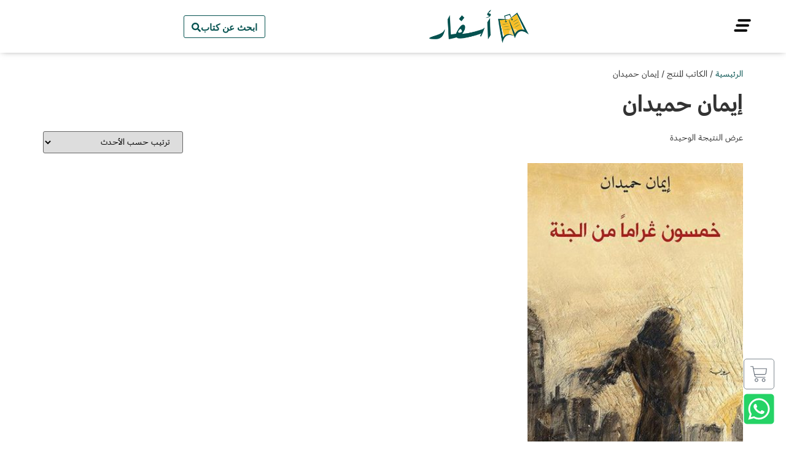

--- FILE ---
content_type: text/html; charset=UTF-8
request_url: https://asfar.io/writer/%D8%A5%D9%8A%D9%85%D8%A7%D9%86-%D8%AD%D9%85%D9%8A%D8%AF%D8%A7%D9%86/
body_size: 32047
content:
<!doctype html>
<html dir="rtl" lang="ar">
<head><script>(function(w,i,g){w[g]=w[g]||[];if(typeof w[g].push=='function')w[g].push(i)})
(window,'GTM-KCQ346Z','google_tags_first_party');</script><script>(function(w,d,s,l){w[l]=w[l]||[];(function(){w[l].push(arguments);})('set', 'developer_id.dY2E1Nz', true);
		var f=d.getElementsByTagName(s)[0],
		j=d.createElement(s);j.async=true;j.src='/metrics/';
		f.parentNode.insertBefore(j,f);
		})(window,document,'script','dataLayer');</script>
	<meta charset="UTF-8">
	<meta name="viewport" content="width=device-width, initial-scale=1">
	<link rel="profile" href="https://gmpg.org/xfn/11">
	<meta name='robots' content='index, follow, max-image-preview:large, max-snippet:-1, max-video-preview:-1' />

<!-- Google Tag Manager for WordPress by gtm4wp.com -->
<script data-cfasync="false" data-pagespeed-no-defer>
	var gtm4wp_datalayer_name = "dataLayer";
	var dataLayer = dataLayer || [];
	const gtm4wp_use_sku_instead = 0;
	const gtm4wp_currency = 'USD';
	const gtm4wp_product_per_impression = 10;
	const gtm4wp_clear_ecommerce = false;
	const gtm4wp_datalayer_max_timeout = 2000;

	const gtm4wp_scrollerscript_debugmode         = false;
	const gtm4wp_scrollerscript_callbacktime      = 100;
	const gtm4wp_scrollerscript_readerlocation    = 150;
	const gtm4wp_scrollerscript_contentelementid  = "content";
	const gtm4wp_scrollerscript_scannertime       = 60;
</script>
<!-- End Google Tag Manager for WordPress by gtm4wp.com -->
	<!-- This site is optimized with the Yoast SEO Premium plugin v24.1 (Yoast SEO v26.6) - https://yoast.com/wordpress/plugins/seo/ -->
	<title>‌إيمان حميدان Archives - أسفار</title>
	<link rel="canonical" href="https://asfar.io/writer/إيمان-حميدان/" />
	<meta property="og:locale" content="ar_AR" />
	<meta property="og:type" content="article" />
	<meta property="og:title" content="‌إيمان حميدان Archives" />
	<meta property="og:url" content="https://asfar.io/writer/إيمان-حميدان/" />
	<meta property="og:site_name" content="أسفار" />
	<meta name="twitter:card" content="summary_large_image" />
	<script type="application/ld+json" class="yoast-schema-graph">{"@context":"https://schema.org","@graph":[{"@type":"CollectionPage","@id":"https://asfar.io/writer/%d8%a5%d9%8a%d9%85%d8%a7%d9%86-%d8%ad%d9%85%d9%8a%d8%af%d8%a7%d9%86/","url":"https://asfar.io/writer/%d8%a5%d9%8a%d9%85%d8%a7%d9%86-%d8%ad%d9%85%d9%8a%d8%af%d8%a7%d9%86/","name":"‌إيمان حميدان Archives - أسفار","isPartOf":{"@id":"https://asfar.io/#website"},"primaryImageOfPage":{"@id":"https://asfar.io/writer/%d8%a5%d9%8a%d9%85%d8%a7%d9%86-%d8%ad%d9%85%d9%8a%d8%af%d8%a7%d9%86/#primaryimage"},"image":{"@id":"https://asfar.io/writer/%d8%a5%d9%8a%d9%85%d8%a7%d9%86-%d8%ad%d9%85%d9%8a%d8%af%d8%a7%d9%86/#primaryimage"},"thumbnailUrl":"https://assets.asfar.io/uploads/2022/09/12002236/khamswun-ghraman-min-aljinati-%E2%80%8Cdar-alsaaqi.jpg","breadcrumb":{"@id":"https://asfar.io/writer/%d8%a5%d9%8a%d9%85%d8%a7%d9%86-%d8%ad%d9%85%d9%8a%d8%af%d8%a7%d9%86/#breadcrumb"},"inLanguage":"ar"},{"@type":"ImageObject","inLanguage":"ar","@id":"https://asfar.io/writer/%d8%a5%d9%8a%d9%85%d8%a7%d9%86-%d8%ad%d9%85%d9%8a%d8%af%d8%a7%d9%86/#primaryimage","url":"https://assets.asfar.io/uploads/2022/09/12002236/khamswun-ghraman-min-aljinati-%E2%80%8Cdar-alsaaqi.jpg","contentUrl":"https://assets.asfar.io/uploads/2022/09/12002236/khamswun-ghraman-min-aljinati-%E2%80%8Cdar-alsaaqi.jpg","width":800,"height":1200},{"@type":"BreadcrumbList","@id":"https://asfar.io/writer/%d8%a5%d9%8a%d9%85%d8%a7%d9%86-%d8%ad%d9%85%d9%8a%d8%af%d8%a7%d9%86/#breadcrumb","itemListElement":[{"@type":"ListItem","position":1,"name":"Home","item":"https://asfar.io/"},{"@type":"ListItem","position":2,"name":"‌إيمان حميدان"}]},{"@type":"WebSite","@id":"https://asfar.io/#website","url":"https://asfar.io/","name":"أسفار","description":"كل كتبك عندنا","publisher":{"@id":"https://asfar.io/#organization"},"potentialAction":[{"@type":"SearchAction","target":{"@type":"EntryPoint","urlTemplate":"https://asfar.io/?s={search_term_string}"},"query-input":{"@type":"PropertyValueSpecification","valueRequired":true,"valueName":"search_term_string"}}],"inLanguage":"ar"},{"@type":"Organization","@id":"https://asfar.io/#organization","name":"أسفار","url":"https://asfar.io/","logo":{"@type":"ImageObject","inLanguage":"ar","@id":"https://asfar.io/#/schema/logo/image/","url":"https://assets.asfar.io/uploads/2021/01/asfar-logo.png","contentUrl":"https://assets.asfar.io/uploads/2021/01/asfar-logo.png","width":300,"height":100,"caption":"أسفار"},"image":{"@id":"https://asfar.io/#/schema/logo/image/"}}]}</script>
	<!-- / Yoast SEO Premium plugin. -->


<link rel='dns-prefetch' href='//fonts.googleapis.com' />
<link rel="alternate" type="application/rss+xml" title="أسفار &laquo; الخلاصة" href="https://asfar.io/feed/" />
<link rel="alternate" type="application/rss+xml" title="أسفار &laquo; خلاصة التعليقات" href="https://asfar.io/comments/feed/" />
<link rel="alternate" type="application/rss+xml" title="خلاصة أسفار &laquo; ‌إيمان حميدان الكاتب" href="https://asfar.io/writer/%d8%a5%d9%8a%d9%85%d8%a7%d9%86-%d8%ad%d9%85%d9%8a%d8%af%d8%a7%d9%86/feed/" />
<style id='wp-img-auto-sizes-contain-inline-css'>
img:is([sizes=auto i],[sizes^="auto," i]){contain-intrinsic-size:3000px 1500px}
/*# sourceURL=wp-img-auto-sizes-contain-inline-css */
</style>
<link rel='stylesheet' id='wc-price-based-country-frontend-css' href='https://asfar.io/wp-content/plugins/woocommerce-product-price-based-on-countries/assets/css/frontend.min.css?ver=4.1.1' media='all' />
<style id='wp-emoji-styles-inline-css'>

	img.wp-smiley, img.emoji {
		display: inline !important;
		border: none !important;
		box-shadow: none !important;
		height: 1em !important;
		width: 1em !important;
		margin: 0 0.07em !important;
		vertical-align: -0.1em !important;
		background: none !important;
		padding: 0 !important;
	}
/*# sourceURL=wp-emoji-styles-inline-css */
</style>
<link rel='stylesheet' id='wp-block-library-rtl-css' href='https://asfar.io/wp-includes/css/dist/block-library/style-rtl.min.css?ver=6.9' media='all' />
<style id='global-styles-inline-css'>
:root{--wp--preset--aspect-ratio--square: 1;--wp--preset--aspect-ratio--4-3: 4/3;--wp--preset--aspect-ratio--3-4: 3/4;--wp--preset--aspect-ratio--3-2: 3/2;--wp--preset--aspect-ratio--2-3: 2/3;--wp--preset--aspect-ratio--16-9: 16/9;--wp--preset--aspect-ratio--9-16: 9/16;--wp--preset--color--black: #000000;--wp--preset--color--cyan-bluish-gray: #abb8c3;--wp--preset--color--white: #ffffff;--wp--preset--color--pale-pink: #f78da7;--wp--preset--color--vivid-red: #cf2e2e;--wp--preset--color--luminous-vivid-orange: #ff6900;--wp--preset--color--luminous-vivid-amber: #fcb900;--wp--preset--color--light-green-cyan: #7bdcb5;--wp--preset--color--vivid-green-cyan: #00d084;--wp--preset--color--pale-cyan-blue: #8ed1fc;--wp--preset--color--vivid-cyan-blue: #0693e3;--wp--preset--color--vivid-purple: #9b51e0;--wp--preset--gradient--vivid-cyan-blue-to-vivid-purple: linear-gradient(135deg,rgb(6,147,227) 0%,rgb(155,81,224) 100%);--wp--preset--gradient--light-green-cyan-to-vivid-green-cyan: linear-gradient(135deg,rgb(122,220,180) 0%,rgb(0,208,130) 100%);--wp--preset--gradient--luminous-vivid-amber-to-luminous-vivid-orange: linear-gradient(135deg,rgb(252,185,0) 0%,rgb(255,105,0) 100%);--wp--preset--gradient--luminous-vivid-orange-to-vivid-red: linear-gradient(135deg,rgb(255,105,0) 0%,rgb(207,46,46) 100%);--wp--preset--gradient--very-light-gray-to-cyan-bluish-gray: linear-gradient(135deg,rgb(238,238,238) 0%,rgb(169,184,195) 100%);--wp--preset--gradient--cool-to-warm-spectrum: linear-gradient(135deg,rgb(74,234,220) 0%,rgb(151,120,209) 20%,rgb(207,42,186) 40%,rgb(238,44,130) 60%,rgb(251,105,98) 80%,rgb(254,248,76) 100%);--wp--preset--gradient--blush-light-purple: linear-gradient(135deg,rgb(255,206,236) 0%,rgb(152,150,240) 100%);--wp--preset--gradient--blush-bordeaux: linear-gradient(135deg,rgb(254,205,165) 0%,rgb(254,45,45) 50%,rgb(107,0,62) 100%);--wp--preset--gradient--luminous-dusk: linear-gradient(135deg,rgb(255,203,112) 0%,rgb(199,81,192) 50%,rgb(65,88,208) 100%);--wp--preset--gradient--pale-ocean: linear-gradient(135deg,rgb(255,245,203) 0%,rgb(182,227,212) 50%,rgb(51,167,181) 100%);--wp--preset--gradient--electric-grass: linear-gradient(135deg,rgb(202,248,128) 0%,rgb(113,206,126) 100%);--wp--preset--gradient--midnight: linear-gradient(135deg,rgb(2,3,129) 0%,rgb(40,116,252) 100%);--wp--preset--font-size--small: 13px;--wp--preset--font-size--medium: 20px;--wp--preset--font-size--large: 36px;--wp--preset--font-size--x-large: 42px;--wp--preset--spacing--20: 0.44rem;--wp--preset--spacing--30: 0.67rem;--wp--preset--spacing--40: 1rem;--wp--preset--spacing--50: 1.5rem;--wp--preset--spacing--60: 2.25rem;--wp--preset--spacing--70: 3.38rem;--wp--preset--spacing--80: 5.06rem;--wp--preset--shadow--natural: 6px 6px 9px rgba(0, 0, 0, 0.2);--wp--preset--shadow--deep: 12px 12px 50px rgba(0, 0, 0, 0.4);--wp--preset--shadow--sharp: 6px 6px 0px rgba(0, 0, 0, 0.2);--wp--preset--shadow--outlined: 6px 6px 0px -3px rgb(255, 255, 255), 6px 6px rgb(0, 0, 0);--wp--preset--shadow--crisp: 6px 6px 0px rgb(0, 0, 0);}:root { --wp--style--global--content-size: 800px;--wp--style--global--wide-size: 1200px; }:where(body) { margin: 0; }.wp-site-blocks > .alignleft { float: left; margin-right: 2em; }.wp-site-blocks > .alignright { float: right; margin-left: 2em; }.wp-site-blocks > .aligncenter { justify-content: center; margin-left: auto; margin-right: auto; }:where(.wp-site-blocks) > * { margin-block-start: 24px; margin-block-end: 0; }:where(.wp-site-blocks) > :first-child { margin-block-start: 0; }:where(.wp-site-blocks) > :last-child { margin-block-end: 0; }:root { --wp--style--block-gap: 24px; }:root :where(.is-layout-flow) > :first-child{margin-block-start: 0;}:root :where(.is-layout-flow) > :last-child{margin-block-end: 0;}:root :where(.is-layout-flow) > *{margin-block-start: 24px;margin-block-end: 0;}:root :where(.is-layout-constrained) > :first-child{margin-block-start: 0;}:root :where(.is-layout-constrained) > :last-child{margin-block-end: 0;}:root :where(.is-layout-constrained) > *{margin-block-start: 24px;margin-block-end: 0;}:root :where(.is-layout-flex){gap: 24px;}:root :where(.is-layout-grid){gap: 24px;}.is-layout-flow > .alignleft{float: left;margin-inline-start: 0;margin-inline-end: 2em;}.is-layout-flow > .alignright{float: right;margin-inline-start: 2em;margin-inline-end: 0;}.is-layout-flow > .aligncenter{margin-left: auto !important;margin-right: auto !important;}.is-layout-constrained > .alignleft{float: left;margin-inline-start: 0;margin-inline-end: 2em;}.is-layout-constrained > .alignright{float: right;margin-inline-start: 2em;margin-inline-end: 0;}.is-layout-constrained > .aligncenter{margin-left: auto !important;margin-right: auto !important;}.is-layout-constrained > :where(:not(.alignleft):not(.alignright):not(.alignfull)){max-width: var(--wp--style--global--content-size);margin-left: auto !important;margin-right: auto !important;}.is-layout-constrained > .alignwide{max-width: var(--wp--style--global--wide-size);}body .is-layout-flex{display: flex;}.is-layout-flex{flex-wrap: wrap;align-items: center;}.is-layout-flex > :is(*, div){margin: 0;}body .is-layout-grid{display: grid;}.is-layout-grid > :is(*, div){margin: 0;}body{padding-top: 0px;padding-right: 0px;padding-bottom: 0px;padding-left: 0px;}a:where(:not(.wp-element-button)){text-decoration: underline;}:root :where(.wp-element-button, .wp-block-button__link){background-color: #32373c;border-width: 0;color: #fff;font-family: inherit;font-size: inherit;font-style: inherit;font-weight: inherit;letter-spacing: inherit;line-height: inherit;padding-top: calc(0.667em + 2px);padding-right: calc(1.333em + 2px);padding-bottom: calc(0.667em + 2px);padding-left: calc(1.333em + 2px);text-decoration: none;text-transform: inherit;}.has-black-color{color: var(--wp--preset--color--black) !important;}.has-cyan-bluish-gray-color{color: var(--wp--preset--color--cyan-bluish-gray) !important;}.has-white-color{color: var(--wp--preset--color--white) !important;}.has-pale-pink-color{color: var(--wp--preset--color--pale-pink) !important;}.has-vivid-red-color{color: var(--wp--preset--color--vivid-red) !important;}.has-luminous-vivid-orange-color{color: var(--wp--preset--color--luminous-vivid-orange) !important;}.has-luminous-vivid-amber-color{color: var(--wp--preset--color--luminous-vivid-amber) !important;}.has-light-green-cyan-color{color: var(--wp--preset--color--light-green-cyan) !important;}.has-vivid-green-cyan-color{color: var(--wp--preset--color--vivid-green-cyan) !important;}.has-pale-cyan-blue-color{color: var(--wp--preset--color--pale-cyan-blue) !important;}.has-vivid-cyan-blue-color{color: var(--wp--preset--color--vivid-cyan-blue) !important;}.has-vivid-purple-color{color: var(--wp--preset--color--vivid-purple) !important;}.has-black-background-color{background-color: var(--wp--preset--color--black) !important;}.has-cyan-bluish-gray-background-color{background-color: var(--wp--preset--color--cyan-bluish-gray) !important;}.has-white-background-color{background-color: var(--wp--preset--color--white) !important;}.has-pale-pink-background-color{background-color: var(--wp--preset--color--pale-pink) !important;}.has-vivid-red-background-color{background-color: var(--wp--preset--color--vivid-red) !important;}.has-luminous-vivid-orange-background-color{background-color: var(--wp--preset--color--luminous-vivid-orange) !important;}.has-luminous-vivid-amber-background-color{background-color: var(--wp--preset--color--luminous-vivid-amber) !important;}.has-light-green-cyan-background-color{background-color: var(--wp--preset--color--light-green-cyan) !important;}.has-vivid-green-cyan-background-color{background-color: var(--wp--preset--color--vivid-green-cyan) !important;}.has-pale-cyan-blue-background-color{background-color: var(--wp--preset--color--pale-cyan-blue) !important;}.has-vivid-cyan-blue-background-color{background-color: var(--wp--preset--color--vivid-cyan-blue) !important;}.has-vivid-purple-background-color{background-color: var(--wp--preset--color--vivid-purple) !important;}.has-black-border-color{border-color: var(--wp--preset--color--black) !important;}.has-cyan-bluish-gray-border-color{border-color: var(--wp--preset--color--cyan-bluish-gray) !important;}.has-white-border-color{border-color: var(--wp--preset--color--white) !important;}.has-pale-pink-border-color{border-color: var(--wp--preset--color--pale-pink) !important;}.has-vivid-red-border-color{border-color: var(--wp--preset--color--vivid-red) !important;}.has-luminous-vivid-orange-border-color{border-color: var(--wp--preset--color--luminous-vivid-orange) !important;}.has-luminous-vivid-amber-border-color{border-color: var(--wp--preset--color--luminous-vivid-amber) !important;}.has-light-green-cyan-border-color{border-color: var(--wp--preset--color--light-green-cyan) !important;}.has-vivid-green-cyan-border-color{border-color: var(--wp--preset--color--vivid-green-cyan) !important;}.has-pale-cyan-blue-border-color{border-color: var(--wp--preset--color--pale-cyan-blue) !important;}.has-vivid-cyan-blue-border-color{border-color: var(--wp--preset--color--vivid-cyan-blue) !important;}.has-vivid-purple-border-color{border-color: var(--wp--preset--color--vivid-purple) !important;}.has-vivid-cyan-blue-to-vivid-purple-gradient-background{background: var(--wp--preset--gradient--vivid-cyan-blue-to-vivid-purple) !important;}.has-light-green-cyan-to-vivid-green-cyan-gradient-background{background: var(--wp--preset--gradient--light-green-cyan-to-vivid-green-cyan) !important;}.has-luminous-vivid-amber-to-luminous-vivid-orange-gradient-background{background: var(--wp--preset--gradient--luminous-vivid-amber-to-luminous-vivid-orange) !important;}.has-luminous-vivid-orange-to-vivid-red-gradient-background{background: var(--wp--preset--gradient--luminous-vivid-orange-to-vivid-red) !important;}.has-very-light-gray-to-cyan-bluish-gray-gradient-background{background: var(--wp--preset--gradient--very-light-gray-to-cyan-bluish-gray) !important;}.has-cool-to-warm-spectrum-gradient-background{background: var(--wp--preset--gradient--cool-to-warm-spectrum) !important;}.has-blush-light-purple-gradient-background{background: var(--wp--preset--gradient--blush-light-purple) !important;}.has-blush-bordeaux-gradient-background{background: var(--wp--preset--gradient--blush-bordeaux) !important;}.has-luminous-dusk-gradient-background{background: var(--wp--preset--gradient--luminous-dusk) !important;}.has-pale-ocean-gradient-background{background: var(--wp--preset--gradient--pale-ocean) !important;}.has-electric-grass-gradient-background{background: var(--wp--preset--gradient--electric-grass) !important;}.has-midnight-gradient-background{background: var(--wp--preset--gradient--midnight) !important;}.has-small-font-size{font-size: var(--wp--preset--font-size--small) !important;}.has-medium-font-size{font-size: var(--wp--preset--font-size--medium) !important;}.has-large-font-size{font-size: var(--wp--preset--font-size--large) !important;}.has-x-large-font-size{font-size: var(--wp--preset--font-size--x-large) !important;}
:root :where(.wp-block-pullquote){font-size: 1.5em;line-height: 1.6;}
/*# sourceURL=global-styles-inline-css */
</style>
<link rel='stylesheet' id='paymob-css-css' href='https://asfar.io/wp-content/plugins/paymob-for-woocommerce/assets/css/paymob.css?ver=4.0.5' media='all' />
<link rel='stylesheet' id='typesense-ibm-font-css' href='https://fonts.googleapis.com/css2?family=IBM+Plex+Sans+Arabic:wght@300;400;500;600;700&#038;display=swap' media='all' />
<link rel='stylesheet' id='typesense-css-0-css' href='https://asfar.io/wp-content/plugins/typesense-search-plugin/assets/asfar-typesense-search.0b0d5f64.css?ver=1759364001' media='all' />
<link rel='stylesheet' id='typesense-css-1-css' href='https://asfar.io/wp-content/plugins/typesense-search-plugin/assets/asfar-typesense-search.1ebe2c3d.css?ver=1759364001' media='all' />
<link rel='stylesheet' id='typesense-css-2-css' href='https://asfar.io/wp-content/plugins/typesense-search-plugin/assets/asfar-typesense-search.595f3280.css?ver=1759364001' media='all' />
<link rel='stylesheet' id='typesense-css-3-css' href='https://asfar.io/wp-content/plugins/typesense-search-plugin/assets/asfar-typesense-search.b9fbc728.css?ver=1759364001' media='all' />
<link rel='stylesheet' id='typesense-css-4-css' href='https://asfar.io/wp-content/plugins/typesense-search-plugin/assets/asfar-typesense-search.de1f767a.css?ver=1759364001' media='all' />
<link rel='stylesheet' id='typesense-theme-compat-css' href='https://asfar.io/wp-content/plugins/typesense-search-plugin/assets/wordpress-theme-compatibility.css?ver=1761419082' media='all' />
<link rel='stylesheet' id='woocommerce-layout-rtl-css' href='https://asfar.io/wp-content/plugins/woocommerce/assets/css/woocommerce-layout-rtl.css?ver=10.4.3' media='all' />
<link rel='stylesheet' id='woocommerce-smallscreen-rtl-css' href='https://asfar.io/wp-content/plugins/woocommerce/assets/css/woocommerce-smallscreen-rtl.css?ver=10.4.3' media='only screen and (max-width: 768px)' />
<link rel='stylesheet' id='woocommerce-general-rtl-css' href='https://asfar.io/wp-content/plugins/woocommerce/assets/css/woocommerce-rtl.css?ver=10.4.3' media='all' />
<style id='woocommerce-inline-inline-css'>
.woocommerce form .form-row .required { visibility: visible; }

        /* === BASE CONTAINER STYLES === */
        .woocommerce-order-timeline,
        .wc-order-tracking-container {
            margin-bottom: 40px;
            font-family: "Greta", -apple-system, BlinkMacSystemFont, "Segoe UI", Roboto, sans-serif;
            direction: rtl;
            max-width: 100%;
            box-sizing: border-box;
        }

        .woocommerce-column__title {
            font-size: 1.5rem;
            font-weight: 700;
            color: #115e59;
            margin-bottom: 1rem;
            text-align: right;
        }

        .woocommerce-order-timeline-details,
        .order-tracking-form-container,
        .order-tracking-timeline-card,
        .order-tracking-shipping-card {
            padding: 1.5rem;
            background: #ffffff;
            border: 1px solid #e5e5e5;
            border-radius: 0.75rem;
            margin-bottom: 1rem;
            box-shadow: 0 1px 3px 0 rgba(0, 0, 0, 0.1);
            box-sizing: border-box;
        }

        /* === TIMELINE CONTAINER === */
        .timeline-container {
            position: relative;
            padding: 0;
        }

        /* === TIMELINE ITEMS === */
        .wc-timeline-item {
            position: relative;
            padding-right: 3.5rem;
            margin-bottom: 2.5rem;
            transition: all 0.3s ease-in-out;
            min-height: 3rem;
        }

        .wc-timeline-item:last-child {
            margin-bottom: 0;
        }

        .wc-timeline-line {
            position: absolute;
            right: 1.25rem;
            top: 2.5rem;
            bottom: -2.5rem;
            width: 2px;
            background: linear-gradient(to bottom, #0d9488 0%, #e2e8f0 100%);
            opacity: 0.6;
        }

        .wc-timeline-item:last-child .wc-timeline-line {
            display: none;
        }

        /* === TIMELINE ICONS === */
        .wc-timeline-icon-wrapper {
            position: absolute;
            right: 0;
            top: 0;
            width: 2.5rem;
            height: 2.5rem;
            border-radius: 50%;
            border: 3px solid #ffffff;
            box-shadow: 0 2px 4px 0 rgba(0, 0, 0, 0.1);
            display: flex;
            align-items: center;
            justify-content: center;
            background-color: #f1f5f9;
            color: #475569;
            transition: all 0.3s ease;
            z-index: 10;
        }

        .wc-timeline-icon-wrapper svg {
            width: 1.2rem;
            height: 1.2rem;
        }

        .wc-timeline-icon-current {
            background-color: #0d9488 !important;
            color: white !important;
            transform: scale(1.15);
            box-shadow: 0 4px 8px 0 rgba(13, 148, 136, 0.3);
            animation: pulse-current 2s infinite;
        }

        @keyframes pulse-current {
            0% { 
                box-shadow: 0 4px 8px 0 rgba(13, 148, 136, 0.3), 0 0 0 0 rgba(13, 148, 136, 0.4); 
            }
            70% { 
                box-shadow: 0 4px 8px 0 rgba(13, 148, 136, 0.3), 0 0 0 10px rgba(13, 148, 136, 0); 
            }
            100% { 
                box-shadow: 0 4px 8px 0 rgba(13, 148, 136, 0.3), 0 0 0 0 rgba(13, 148, 136, 0); 
            }
        }

        /* === TIMELINE CONTENT === */
        .wc-timeline-content {
            background: #ffffff;
            border-radius: 0.75rem;
            padding: 1.25rem;
            box-shadow: 0 1px 3px 0 rgba(0, 0, 0, 0.1);
            border: 1px solid #f1f5f9;
            transition: all 0.3s ease;
            position: relative;
        }

        .wc-timeline-item:hover .wc-timeline-content {
            transform: translateX(-0.25rem);
            box-shadow: 0 4px 12px 0 rgba(0, 0, 0, 0.15);
            border-color: #e2e8f0;
        }

        .wc-timeline-description {
            font-size: 1.125rem;
            color: #1e293b;
            margin-bottom: 0.75rem;
            font-weight: 600;
            text-align: right;
        }

        .wc-timeline-status-description {
            font-size: 0.9rem;
            color: #64748b;
            line-height: 1.6;
            text-align: right;
            margin-bottom: 0.75rem;
        }

        .wc-timeline-date {
            font-size: 0.8rem;
            color: #94a3b8;
            text-align: right;
            font-weight: 500;
        }

        /* === TRACKING INFO STYLES === */
        .tracking-info {
            margin-top: 2rem;
            padding-top: 1.5rem;
            border-top: 2px solid #f1f5f9;
        }

        .tracking-info h3 {
            font-size: 1.125rem;
            font-weight: 600;
            color: #0f172a;
            margin-bottom: 1rem;
            text-align: right;
        }

        .tracking-detail {
            display: flex;
            justify-content: space-between;
            align-items: center;
            padding: 1rem;
            background: #f8fafc;
            border-radius: 0.5rem;
            margin-bottom: 0.75rem;
            border: 1px solid #f1f5f9;
        }

        .tracking-detail .label {
            color: #64748b;
            font-size: 0.875rem;
            font-weight: 500;
        }

        .tracking-detail .value {
            color: #0f172a;
            font-weight: 600;
            font-size: 0.875rem;
            text-align: left;
        }

        .tracking-detail a {
            display: inline-flex;
            align-items: center;
            gap: 0.5rem;
            padding: 0.75rem 1.5rem;
            background: linear-gradient(135deg, #009245, #fcee21, #00a8c5, #d9e021);
            background-size: 300%;
            background-position: left;
            color: white;
            text-decoration: none;
            border-radius: 0.5rem;
            font-weight: 600;
            transition: all 0.3s ease;
            border: none;
        }

        .tracking-detail a:hover {
            background-position: right;
            transform: translateY(-2px);
            box-shadow: 0 4px 12px 0 rgba(0, 146, 69, 0.3);
        }

        /* === FOOTER INFO === */
        .wc-timeline-info {
            color: #94a3b8;
            font-size: 0.8rem;
            text-align: right;
            margin-top: 2rem;
            padding-top: 1rem;
            border-top: 1px solid #f1f5f9;
            font-style: italic;
        }

        /* === SHORTCODE FORM STYLES === */
        .order-tracking-form-header {
            background-color: #f8fafc;
            border-bottom: 1px solid #e2e8f0;
            padding: 1.5rem;
            margin: -1.5rem -1.5rem 1.5rem -1.5rem;
            border-radius: 0.75rem 0.75rem 0 0;
        }

        .order-tracking-form-header h1 {
            font-size: 1.5rem;
            font-weight: 700;
            color: #0d9488;
            text-align: right;
            margin: 0;
        }

        .order-tracking-form {
            direction: rtl;
        }

        .order-tracking-form label {
            display: block;
            font-size: 0.9rem;
            font-weight: 600;
            color: #0d9488;
            margin-bottom: 0.5rem;
            text-align: right;
        }

        .order-tracking-form input[type="text"] {
            width: 100%;
            padding: 0.875rem 1rem;
            border: 2px solid #e2e8f0;
            border-radius: 0.5rem;
            font-size: 1rem;
            text-align: right;
            margin-bottom: 1.25rem;
            transition: all 0.3s ease;
            background-color: #ffffff;
            box-sizing: border-box;
        }

        .order-tracking-form input[type="text"]:focus {
            outline: none;
            border-color: #0d9488;
            box-shadow: 0 0 0 3px rgba(13, 148, 136, 0.1);
            background-color: #f9fafb;
        }

        .order-tracking-form input[type="submit"] {
            width: 100%;
            padding: 0.875rem 1rem;
            background: linear-gradient(135deg, #009245, #fcee21, #00a8c5, #d9e021);
            background-size: 300%;
            color: white;
            border: none;
            border-radius: 0.5rem;
            font-weight: 600;
            font-size: 1rem;
            cursor: pointer;
            transition: all 0.3s ease;
            box-sizing: border-box;
        }

        .order-tracking-form input[type="submit"]:hover {
            background-position: right;
            transform: translateY(-2px);
            box-shadow: 0 4px 12px 0 rgba(0, 146, 69, 0.3);
        }

        .order-tracking-help {
            background-color: #f8fafc;
            border-top: 1px solid #e2e8f0;
            padding: 1.5rem;
            margin: 1.5rem -1.5rem -1.5rem -1.5rem;
            border-radius: 0 0 0.75rem 0.75rem;
            text-align: right;
        }

        .order-tracking-help h3 {
            font-size: 1rem;
            font-weight: 600;
            color: #0f172a;
            margin-bottom: 0.5rem;
        }

        .order-tracking-help p {
            font-size: 0.875rem;
            color: #64748b;
            line-height: 1.6;
            margin: 0;
        }

        /* === ERROR MESSAGES === */
        .order-tracking-error {
            background-color: #fee2e2;
            border: 2px solid #fecaca;
            color: #dc2626;
            padding: 1rem;
            border-radius: 0.75rem;
            margin: 1rem 0;
            text-align: center;
            font-size: 0.9rem;
            font-weight: 500;
        }

        /* === RECENT STATUS HIGHLIGHT === */
        .wc-timeline-item.recent-status .wc-timeline-content {
            background: linear-gradient(135deg, #f0fdfa, #ffffff);
            border-color: #0d9488;
            border-width: 2px;
        }

        .wc-timeline-item.recent-status .wc-timeline-description {
            color: #0d9488;
        }

        /* === RESPONSIVE DESIGN === */
        @media (max-width: 768px) {
            .wc-timeline-item {
                padding-right: 3rem;
            }

            .wc-timeline-icon-wrapper {
                width: 2rem;
                height: 2rem;
                right: 0;
            }

            .wc-timeline-icon-wrapper svg {
                width: 1rem;
                height: 1rem;
            }

            .wc-timeline-line {
                right: 1rem;
            }

            .wc-timeline-description {
                font-size: 1rem;
            }

            .wc-timeline-status-description {
                font-size: 0.85rem;
            }

            .tracking-detail {
                flex-direction: column;
                align-items: flex-start;
                gap: 0.75rem;
                text-align: right;
            }

            .tracking-detail .value,
            .tracking-detail a {
                width: 100%;
                text-align: center;
            }

            .woocommerce-order-timeline-details,
            .order-tracking-form-container {
                padding: 1rem;
            }

            .order-tracking-form-header,
            .order-tracking-help {
                margin: -1rem -1rem 1rem -1rem;
                padding: 1rem;
            }

            .order-tracking-help {
                margin: 1rem -1rem -1rem -1rem;
            }
        }

        @media (max-width: 480px) {
            .wc-timeline-item {
                padding-right: 2.5rem;
            }

            .wc-timeline-icon-wrapper {
                width: 1.75rem;
                height: 1.75rem;
            }

            .wc-timeline-icon-wrapper svg {
                width: 0.875rem;
                height: 0.875rem;
            }

            .wc-timeline-line {
                right: 0.875rem;
            }

            .wc-timeline-content {
                padding: 1rem;
            }

            .woocommerce-column__title {
                font-size: 1.25rem;
            }

            .order-tracking-form-header h1 {
                font-size: 1.25rem;
            }
        }

        /* === PRINT STYLES === */
        @media print {
            .wc-timeline-item:hover .wc-timeline-content {
                transform: none;
                box-shadow: none;
            }

            .wc-timeline-icon-current {
                animation: none;
            }

            .tracking-detail a:hover {
                transform: none;
                box-shadow: none;
            }
        }

        /* === HIGH CONTRAST MODE === */
        @media (prefers-contrast: high) {
            .wc-timeline-content {
                border-width: 2px;
                border-color: #000000;
            }

            .wc-timeline-icon-wrapper {
                border-width: 2px;
                border-color: #000000;
            }

            .tracking-detail {
                border-width: 2px;
                border-color: #000000;
            }
        }

        /* === REDUCED MOTION === */
        @media (prefers-reduced-motion: reduce) {
            .wc-timeline-item,
            .wc-timeline-icon-wrapper,
            .wc-timeline-content,
            .tracking-detail a,
            .order-tracking-form input {
                transition: none;
            }

            .wc-timeline-icon-current {
                animation: none;
            }

            .wc-timeline-item:hover .wc-timeline-content {
                transform: none;
            }

            .tracking-detail a:hover,
            .order-tracking-form input[type="submit"]:hover {
                transform: none;
            }
        }
        
/*# sourceURL=woocommerce-inline-inline-css */
</style>
<link rel='stylesheet' id='wcpv-frontend-styles-css' href='https://asfar.io/wp-content/plugins/woocommerce-product-vendors/build/frontend/wcpv-frontend-scripts.css?ver=1ac58799f76daba03d67' media='all' />
<style id='asfar-greta-arabic-inline-css'>

			@font-face{
				font-family:'Greta Arabic';
				src:url('https://asfar.io/wp-content/uploads/2025/05/Greta-Arabic-AR-LT.woff2') format('woff2'),
				    url('https://asfar.io/wp-content/uploads/2025/05/Greta-Arabic-AR-LT.woff')  format('woff');
				font-weight:400;
				font-style:normal;
				font-display:swap; /* keeps text visible during load */ :contentReference[oaicite:1]{index=1}
			}
			@font-face{
				font-family:'Greta Arabic';
				src:url('https://asfar.io/wp-content/uploads/2025/05/Greta-Arabic-AR-LT-Bold.woff2') format('woff2'),
				    url('https://asfar.io/wp-content/uploads/2025/05/Greta-Arabic-AR-LT-Bold.woff')  format('woff');
				font-weight:700;
				font-style:normal;
				font-display:swap;
			}

			/* Global default: everything inherits from body */
			body,
			h1,h2,h3,h4,h5,h6,
			input,textarea,select,button {
				font-family:'Greta Arabic',Arial,sans-serif;
			}
		
/*# sourceURL=asfar-greta-arabic-inline-css */
</style>
<link rel='stylesheet' id='hello-elementor-css' href='https://asfar.io/wp-content/themes/hello-elementor/assets/css/reset.css?ver=3.4.4' media='all' />
<link rel='stylesheet' id='hello-elementor-theme-style-css' href='https://asfar.io/wp-content/themes/hello-elementor/assets/css/theme.css?ver=3.4.4' media='all' />
<link rel='stylesheet' id='hello-elementor-header-footer-css' href='https://asfar.io/wp-content/themes/hello-elementor/assets/css/header-footer.css?ver=3.4.4' media='all' />
<link rel='stylesheet' id='elementor-frontend-css' href='https://asfar.io/wp-content/plugins/elementor/assets/css/frontend.min.css?ver=3.34.0' media='all' />
<link rel='stylesheet' id='elementor-post-31917-css' href='https://asfar.io/wp-content/uploads/elementor/css/post-31917.css?ver=1768392191' media='all' />
<link rel='stylesheet' id='widget-lottie-css' href='https://asfar.io/wp-content/plugins/elementor-pro/assets/css/widget-lottie-rtl.min.css?ver=3.34.0' media='all' />
<link rel='stylesheet' id='widget-image-css' href='https://asfar.io/wp-content/plugins/elementor/assets/css/widget-image-rtl.min.css?ver=3.34.0' media='all' />
<link rel='stylesheet' id='e-sticky-css' href='https://asfar.io/wp-content/plugins/elementor-pro/assets/css/modules/sticky.min.css?ver=3.34.0' media='all' />
<link rel='stylesheet' id='widget-divider-css' href='https://asfar.io/wp-content/plugins/elementor/assets/css/widget-divider-rtl.min.css?ver=3.34.0' media='all' />
<link rel='stylesheet' id='widget-heading-css' href='https://asfar.io/wp-content/plugins/elementor/assets/css/widget-heading-rtl.min.css?ver=3.34.0' media='all' />
<link rel='stylesheet' id='e-animation-buzz-out-css' href='https://asfar.io/wp-content/plugins/elementor/assets/lib/animations/styles/e-animation-buzz-out.min.css?ver=3.34.0' media='all' />
<link rel='stylesheet' id='widget-social-icons-css' href='https://asfar.io/wp-content/plugins/elementor/assets/css/widget-social-icons-rtl.min.css?ver=3.34.0' media='all' />
<link rel='stylesheet' id='e-apple-webkit-css' href='https://asfar.io/wp-content/plugins/elementor/assets/css/conditionals/apple-webkit.min.css?ver=3.34.0' media='all' />
<link rel='stylesheet' id='widget-icon-list-css' href='https://asfar.io/wp-content/plugins/elementor/assets/css/widget-icon-list-rtl.min.css?ver=3.34.0' media='all' />
<link rel='stylesheet' id='widget-woocommerce-menu-cart-css' href='https://asfar.io/wp-content/plugins/elementor-pro/assets/css/widget-woocommerce-menu-cart-rtl.min.css?ver=3.34.0' media='all' />
<link rel='stylesheet' id='e-animation-fadeInRight-css' href='https://asfar.io/wp-content/plugins/elementor/assets/lib/animations/styles/fadeInRight.min.css?ver=3.34.0' media='all' />
<link rel='stylesheet' id='e-animation-fadeInLeft-css' href='https://asfar.io/wp-content/plugins/elementor/assets/lib/animations/styles/fadeInLeft.min.css?ver=3.34.0' media='all' />
<link rel='stylesheet' id='e-popup-css' href='https://asfar.io/wp-content/plugins/elementor-pro/assets/css/conditionals/popup.min.css?ver=3.34.0' media='all' />
<link rel='stylesheet' id='font-awesome-5-all-css' href='https://asfar.io/wp-content/plugins/elementor/assets/lib/font-awesome/css/all.min.css?ver=3.34.0' media='all' />
<link rel='stylesheet' id='font-awesome-4-shim-css' href='https://asfar.io/wp-content/plugins/elementor/assets/lib/font-awesome/css/v4-shims.min.css?ver=3.34.0' media='all' />
<link rel='stylesheet' id='elementor-post-53300-css' href='https://asfar.io/wp-content/uploads/elementor/css/post-53300.css?ver=1768392191' media='all' />
<link rel='stylesheet' id='elementor-post-76187-css' href='https://asfar.io/wp-content/uploads/elementor/css/post-76187.css?ver=1768392191' media='all' />
<link rel='stylesheet' id='elementor-post-186032-css' href='https://asfar.io/wp-content/uploads/elementor/css/post-186032.css?ver=1768392191' media='all' />
<link rel='stylesheet' id='pmw-public-elementor-fix-css' href='https://asfar.io/wp-content/plugins/pixel-manager-pro-for-woocommerce/css/public/elementor-fix.css?ver=1.49.1' media='all' />
<link rel='stylesheet' id='woo_discount_pro_style-css' href='https://asfar.io/wp-content/plugins/woo-discount-rules-pro/Assets/Css/awdr_style.css?ver=2.6.9' media='all' />
<script src="https://asfar.io/wp-includes/js/jquery/jquery.min.js?ver=3.7.1" id="jquery-core-js"></script>
<script src="https://asfar.io/wp-includes/js/jquery/jquery-migrate.min.js?ver=3.4.1" id="jquery-migrate-js"></script>
<script src="https://asfar.io/wp-content/plugins/woocommerce/assets/js/jquery-blockui/jquery.blockUI.min.js?ver=2.7.0-wc.10.4.3" id="wc-jquery-blockui-js" defer data-wp-strategy="defer"></script>
<script id="wc-add-to-cart-js-extra">
var wc_add_to_cart_params = {"ajax_url":"/wp-admin/admin-ajax.php","wc_ajax_url":"/?wc-ajax=%%endpoint%%","i18n_view_cart":"\u0639\u0631\u0636 \u0627\u0644\u0633\u0644\u0629","cart_url":"https://asfar.io/cart-2/","is_cart":"","cart_redirect_after_add":"no"};
//# sourceURL=wc-add-to-cart-js-extra
</script>
<script src="https://asfar.io/wp-content/plugins/woocommerce/assets/js/frontend/add-to-cart.min.js?ver=10.4.3" id="wc-add-to-cart-js" defer data-wp-strategy="defer"></script>
<script src="https://asfar.io/wp-content/plugins/woocommerce/assets/js/js-cookie/js.cookie.min.js?ver=2.1.4-wc.10.4.3" id="wc-js-cookie-js" defer data-wp-strategy="defer"></script>
<script id="woocommerce-js-extra">
var woocommerce_params = {"ajax_url":"/wp-admin/admin-ajax.php","wc_ajax_url":"/?wc-ajax=%%endpoint%%","i18n_password_show":"\u0639\u0631\u0636 \u0643\u0644\u0645\u0629 \u0627\u0644\u0645\u0631\u0648\u0631","i18n_password_hide":"\u0625\u062e\u0641\u0627\u0621 \u0643\u0644\u0645\u0629 \u0627\u0644\u0645\u0631\u0648\u0631"};
//# sourceURL=woocommerce-js-extra
</script>
<script src="https://asfar.io/wp-content/plugins/woocommerce/assets/js/frontend/woocommerce.min.js?ver=10.4.3" id="woocommerce-js" defer data-wp-strategy="defer"></script>
<script src="https://asfar.io/wp-content/plugins/duracelltomi-google-tag-manager/dist/js/analytics-talk-content-tracking.js?ver=1.22.3" id="gtm4wp-scroll-tracking-js"></script>
<script src="https://asfar.io/wp-content/plugins/elementor/assets/lib/font-awesome/js/v4-shims.min.js?ver=3.34.0" id="font-awesome-4-shim-js"></script>
<script src="https://asfar.io/wp-includes/js/dist/hooks.min.js?ver=dd5603f07f9220ed27f1" id="wp-hooks-js"></script>
<script id="wpm-js-extra">
var wpm = {"ajax_url":"https://asfar.io/wp-admin/admin-ajax.php","root":"https://asfar.io/wp-json/","nonce_wp_rest":"af5d6b1678","nonce_ajax":"40a10c0448"};
//# sourceURL=wpm-js-extra
</script>
<script src="https://asfar.io/wp-content/plugins/pixel-manager-pro-for-woocommerce/js/public/wpm-public__premium_only.p1.min.js?ver=1.49.1" id="wpm-js"></script>
<link rel="https://api.w.org/" href="https://asfar.io/wp-json/" /><link rel="EditURI" type="application/rsd+xml" title="RSD" href="https://asfar.io/xmlrpc.php?rsd" />
<meta name="generator" content="WordPress 6.9" />
<meta name="generator" content="WooCommerce 10.4.3" />
		<script type="text/javascript">
				(function(c,l,a,r,i,t,y){
					c[a]=c[a]||function(){(c[a].q=c[a].q||[]).push(arguments)};t=l.createElement(r);t.async=1;
					t.src="https://www.clarity.ms/tag/"+i+"?ref=wordpress";y=l.getElementsByTagName(r)[0];y.parentNode.insertBefore(t,y);
				})(window, document, "clarity", "script", "hkg0d5f1ob");
		</script>
		    <style type="text/css">
        .shipping-info, .discount-info, .product-availability, .old-books-info {
            font-size: 16px;
            padding: 15px;
            margin-bottom: 10px;
            border-radius: 5px;
        }

        .shipping-info {
            background-color: #f5f5f5;
            color: #555;
        }

        .discount-info {
            background-color: #e9f5ff;
            color: #0066c0;
        }

        .product-availability, .old-books-info {
            background-color: #fff8e1;
            color: #d88800;
        }
    </style>
    
<!-- Google Tag Manager for WordPress by gtm4wp.com -->
<!-- GTM Container placement set to footer -->
<script data-cfasync="false" data-pagespeed-no-defer>
	var dataLayer_content = {"visitorLoginState":"logged-out","visitorEmail":"","visitorEmailHash":"","visitorUsername":"","pageTitle":"‌إيمان حميدان Archives - أسفار"};
	dataLayer.push( dataLayer_content );
</script>
<script data-cfasync="false" data-pagespeed-no-defer>
(function(w,d,s,l,i){w[l]=w[l]||[];w[l].push({'gtm.start':
new Date().getTime(),event:'gtm.js'});var f=d.getElementsByTagName(s)[0],
j=d.createElement(s),dl=l!='dataLayer'?'&l='+l:'';j.async=true;j.src=
'//www.googletagmanager.com/gtm.js?id='+i+dl;f.parentNode.insertBefore(j,f);
})(window,document,'script','dataLayer','GTM-KCQ346Z');
</script>
<!-- End Google Tag Manager for WordPress by gtm4wp.com -->	<noscript><style>.woocommerce-product-gallery{ opacity: 1 !important; }</style></noscript>
	<meta name="generator" content="Elementor 3.34.0; features: e_font_icon_svg, additional_custom_breakpoints; settings: css_print_method-external, google_font-enabled, font_display-auto">

<!-- START Pixel Manager for WooCommerce -->

		<script data-cfasync="false">

			window.wpmDataLayer = window.wpmDataLayer || {};
			window.wpmDataLayer = Object.assign(window.wpmDataLayer, {"cart":{},"cart_item_keys":{},"version":{"number":"1.49.1","pro":true,"eligible_for_updates":true,"distro":"fms","beta":false,"show":true},"pixels":{"google":{"linker":{"settings":null},"user_id":true,"ads":{"conversion_ids":{"AW-806843626":"Y_CWCNLy--8CEOrp3YAD"},"dynamic_remarketing":{"status":true,"id_type":"post_id","send_events_with_parent_ids":true},"google_business_vertical":"retail","phone_conversion_number":"","phone_conversion_label":""},"analytics":{"ga4":{"measurement_id":"G-8DL9M3EZEC","parameters":{},"mp_active":true,"debug_mode":false,"page_load_time_tracking":true},"id_type":"post_id"},"tag_id":"AW-806843626","tag_gateway":{"measurement_path":"/metrics"},"tcf_support":false,"consent_mode":{"is_active":false,"wait_for_update":500,"ads_data_redaction":false,"url_passthrough":true},"enhanced_conversions":{"is_active":true}},"facebook":{"pixel_id":"756471978207294","dynamic_remarketing":{"id_type":"post_id"},"capi":true,"advanced_matching":true,"exclusion_patterns":[],"fbevents_js_url":"https://connect.facebook.net/en_US/fbevents.js"},"bing":{"uet_tag_id":"343061669","enhanced_conversions":true,"dynamic_remarketing":{"id_type":"post_id"},"consent_mode":{"is_active":false}},"tiktok":{"pixel_id":"CQ3E1OJC77U5V8MCGDKG","dynamic_remarketing":{"id_type":"post_id"},"eapi":true,"advanced_matching":true}},"shop":{"list_name":"","list_id":"","page_type":"","currency":"USD","selectors":{"addToCart":[],"beginCheckout":[]},"order_duplication_prevention":true,"view_item_list_trigger":{"test_mode":false,"background_color":"green","opacity":0.5,"repeat":true,"timeout":1000,"threshold":0.8},"variations_output":true,"session_active":false},"page":{"id":150291,"title":"خمسون غراما من الجنة","type":"product","categories":[],"parent":{"id":0,"title":"خمسون غراما من الجنة","type":"product","categories":[]}},"general":{"user_logged_in":false,"scroll_tracking_thresholds":[],"page_id":150291,"exclude_domains":[],"server_2_server":{"active":true,"ip_exclude_list":[],"pageview_event_s2s":{"is_active":false,"pixels":["facebook"]}},"consent_management":{"explicit_consent":false},"lazy_load_pmw":false}});

		</script>

		
<!-- END Pixel Manager for WooCommerce -->
			<style>
				.e-con.e-parent:nth-of-type(n+4):not(.e-lazyloaded):not(.e-no-lazyload),
				.e-con.e-parent:nth-of-type(n+4):not(.e-lazyloaded):not(.e-no-lazyload) * {
					background-image: none !important;
				}
				@media screen and (max-height: 1024px) {
					.e-con.e-parent:nth-of-type(n+3):not(.e-lazyloaded):not(.e-no-lazyload),
					.e-con.e-parent:nth-of-type(n+3):not(.e-lazyloaded):not(.e-no-lazyload) * {
						background-image: none !important;
					}
				}
				@media screen and (max-height: 640px) {
					.e-con.e-parent:nth-of-type(n+2):not(.e-lazyloaded):not(.e-no-lazyload),
					.e-con.e-parent:nth-of-type(n+2):not(.e-lazyloaded):not(.e-no-lazyload) * {
						background-image: none !important;
					}
				}
			</style>
			<!-- Typesense assets are loading -->
<link rel="icon" href="https://assets.asfar.io/uploads/2020/11/ida2at-logo-greyAsset-2%401x-32x32.png" sizes="32x32" />
<link rel="icon" href="https://assets.asfar.io/uploads/2020/11/ida2at-logo-greyAsset-2%401x.png" sizes="192x192" />
<link rel="apple-touch-icon" href="https://assets.asfar.io/uploads/2020/11/ida2at-logo-greyAsset-2%401x.png" />
<meta name="msapplication-TileImage" content="https://assets.asfar.io/uploads/2020/11/ida2at-logo-greyAsset-2%401x.png" />
		<style id="wp-custom-css">
			/* ==================================================
 *  ASFAR WooCommerce & Checkout Custom Stylesheet
 *  ------------------------------------------------
 *  Cleaned version with duplicates removed and issues fixed
 *  Updated: 02 Jun 2025 00:00
 * ==================================================*/

/* ---------- Stripe Card Element ---------- */
div#stripe-card-element.wc-stripe-elements-field.StripeElement {
    padding-right: 45px !important;
}

.wc-stripe-elements-field {
    padding: 12px !important;
    border: 2px solid #e0e0e0 !important;
    border-radius: 4px !important;
    transition: all 0.3s ease !important;
}

.wc-stripe-elements-field:hover,
.wc-stripe-elements-field:focus {
    border-color: #3498db !important;
    box-shadow: 0 0 0 2px rgba(52, 152, 219, 0.2) !important;
}

/* ---------- Alerts ---------- */
.alert-warning {
    color: #856404;
    background-color: #fff3cd;
    border-color: #ffeeba;
    padding: 8px;
    margin: 16px 0 10px;
    border-radius: 4px;
}

.alert-success {
    color: black;
    background-color: #ccf2ff;
    border-color: #c3e6cb;
    padding: 8px;
    margin-bottom: 10px;
    border-radius: 4px;
}

/* ---------- Quantity & Tables ---------- */
.woocommerce .quantity .qty {
    width: 4em;
    text-align: center;
    height: 48px;
    border-radius: 10px;
}

.woocommerce table.shop_attributes td {
    font-style: normal;
    padding-right: 8px;
}

.woocommerce .woocommerce-breadcrumb {
    padding-top: 24px;
}

.woocommerce div.product form.cart .variations td.label {
    padding-right: 16px;
}

/* ---------- Price Styling ---------- */
.woocommerce div.product p.price,
.woocommerce div.product span.price {
    margin: 50px 0; /* Fixed: changed 50p to 50px */
}

/* ---------- Product Loop Styling ---------- */
.woocommerce .products li h3,
.woocommerce .products li .woocommerce-loop-product__title {
    height: 65px !important;
}

/* Hide vendor labels and added-to-cart links */
.wcpv-sold-by-loop,
.woocommerce a.added_to_cart {
    display: none;
}

/* ---------- FontAwesome ---------- */
.fa {
    font-family: FontAwesome;
}

/* ---------- Add-to-Cart Buttons ---------- */
.woocommerce div.product form.cart .button {
    vertical-align: middle;
    float: right;
    background-image: linear-gradient(to right, #009245, #fcee21, #00a8c5, #d9e021 160%);
    background-size: 250% auto;
    margin-right: 10px;
    padding: 15px 35px;
    text-align: center;
    text-transform: uppercase;
    font-size: 18px;
    color: white;
    border-radius: 10px;
    display: block;
    transition: 0.5s;
}

.woocommerce div.product form.cart .button:hover {
    background-position: right center;
    color: #fff;
    text-decoration: none;
}

.woocommerce ul.products li.product .button {
    background-image: linear-gradient(to right, #009245, #fcee21, #00a8c5, #d9e021 450%);
    text-align: center;
    color: white;
    border-radius: 10px;
    display: block;
    transition: 0.5s;
}

/* ---------- Order Tracking ---------- */
.woocommerce-account a.track-button {
    background: bisque;
    line-height: 5;
}

/* ---------- Elementor Gaps ---------- */
.elementor-widget-woocommerce-checkout-page .woocommerce-checkout #payment .place-order {
    margin-top: 32px;
}

.elementor-widget-woocommerce-cart .woocommerce .wc-proceed-to-checkout .checkout-button {
    font-size: 22px;
    background-color: #5bde87;
}

/* ---------- Checkout Phone Field (LTR) ---------- */
.woocommerce form .form-row.woocommerce-validated .select2-container,
.woocommerce form .form-row.woocommerce-validated input.input-text,
.woocommerce form .form-row.woocommerce-validated select {
    direction: ltr;
}

.intl-tel-input .country-list {
    position: relative;
    text-align: right;
    direction: ltr;
    padding: 0;
    margin: 0 24px 0 0;
}

/* ---------- Global Checkout Styles ---------- */
.woocommerce-checkout {
    color: #333;
    line-height: 1.6;
}

form.checkout.woocommerce-checkout {
    display: flex;
    flex-wrap: wrap;
    justify-content: space-between;
}

#customer_details {
    width: 100%;
    flex-direction: column;
    padding-right: 2%;
}

.woocommerce-additional-fields {
    margin-top: 20px;
}

#order_review {
    width: 100%;
    background: #f8f9fa;
    padding: 20px;
    border-radius: 8px;
}

#payment {
    width: 100%;
    background: transparent !important;
    border-radius: 4px;
    margin-top: 20px;
    display: flex;
    flex-direction: column;
}

.woocommerce-checkout h3 {
    font-size: 24px;
    font-weight: 700;
    margin-bottom: 20px;
    color: #2c3e50;
}

/* ---------- Form Fields ---------- */
.woocommerce form .form-row {
    margin-bottom: 20px;
}

.woocommerce form .form-row label {
    font-weight: 500;
    margin-bottom: 8px;
    display: block;
}

.woocommerce form .form-row input.input-text,
.woocommerce form .form-row textarea,
.woocommerce form .form-row select {
    width: 100%;
    padding: 12px;
    border: 2px solid #e0e0e0;
    border-radius: 4px;
    font-size: 16px;
    transition: all 0.3s ease;
}

.woocommerce form .form-row input.input-text:focus,
.woocommerce form .form-row textarea:focus,
.woocommerce form .form-row select:focus {
    border-color: #3498db;
    outline: none;
    box-shadow: 0 0 0 2px rgba(52, 152, 219, 0.2);
}

/* ---------- Select2 Dropdown Styling ---------- */
.woocommerce form .form-row .select2-container--default .select2-selection--single {
    width: 100%;
    padding: 12px;
    border: 2px solid #e0e0e0;
    border-radius: 4px;
    font-size: 16px;
    line-height: 1.4;
    background-color: #fff;
    color: #333;
    transition: all 0.3s ease;
    box-sizing: border-box;
}

.woocommerce form .form-row .select2-container--default .select2-selection--arrow {
    right: 10px;
    top: 50%;
    transform: translateY(-50%);
}

.woocommerce form .form-row .select2-container--default .select2-selection--single:hover,
.woocommerce form .form-row .select2-container--default .select2-selection--single:focus {
    border-color: #3498db;
    box-shadow: 0 0 0 2px rgba(52, 152, 219, 0.2);
    outline: none;
}

.woocommerce form .form-row .select2-container--default .select2-results__option {
    padding: 8px 12px;
    font-size: 16px;
    color: #333;
}

.woocommerce form .form-row .select2-container--default .select2-results__option--highlighted {
    background-color: #f0f8ff;
    color: #333;
}

.woocommerce form .form-row .select2-container--default .select2-selection__rendered {
    direction: rtl;
    text-align: right;
}

.woocommerce form .form-row select.state_select {
}

/* ---------- Payment Methods ---------- */
#payment ul.payment_methods {
    padding: 0;
    border: none;
}

#payment ul.payment_methods li {
    line-height: 2;
    margin-bottom: 10px;
}

#payment div.payment_box {
    background-color: #fff !important;
    color: #333 !important;
    border: 1px solid #e0e0e0;
    border-radius: 4px;
}

/* ---------- Shipping Methods ---------- */
.woocommerce-shipping-methods li {
    justify-content: space-between;
    align-items: center;
    margin-bottom: 10px;
    padding: 10px;
    background-color: #f8f9fa;
    border: 1px solid #e0e0e0;
    border-radius: 4px;
}

.woocommerce-shipping-methods li .amount {
    font-weight: bold;
}

/* ---------- Place Order Section (RTL Optimized) ---------- */
.woocommerce form .form-row.place-order {
    display: block;
    width: 100%;
    direction: rtl;
    text-align: right;
    margin: 30px 0 0;
    padding: 20px;
    background-color: #f8f9fa;
    border: 1px solid #e0e0e0;
    border-radius: 6px;
    box-sizing: border-box;
}

/* NoScript warning */
.woocommerce form .form-row.place-order noscript {
    display: block;
    margin-bottom: 20px;
    color: #721c24;
    background-color: #f8d7da;
    border: 1px solid #f5c6cb;
    padding: 12px;
    border-radius: 4px;
    font-size: 14px;
    line-height: 1.5em;
}

.woocommerce form .form-row.place-order noscript button.button {
    display: inline-block;
    margin-top: 8px;
    background-color: #dc3545;
    color: #fff;
    border: none;
    padding: 10px 20px;
    font-size: 14px;
    border-radius: 4px;
    cursor: pointer;
    transition: background-color 0.3s ease;
}

.woocommerce form .form-row.place-order noscript button.button:hover {
    background-color: #c82333;
}

/* Privacy Policy Text */
.woocommerce form .form-row.place-order .woocommerce-privacy-policy-text {
    display: block;
    margin-bottom: 12px;
    font-size: 14px;
    color: #333;
}

.woocommerce-privacy-policy-text p {
    font-size: 14px;
    line-height: 1.6;
    color: #333;
    margin: 0 0 10px;
}

/* Terms and Conditions */
.woocommerce-terms-and-conditions-wrapper {
    margin-bottom: 20px;
    padding: 0;
}

.woocommerce-terms-and-conditions {
    display: none;
    max-height: 200px;
    overflow: auto;
    margin-bottom: 20px;
    padding: 10px;
    border: 1px solid #e0e0e0;
    background: #fff;
    border-radius: 4px;
    font-size: 14px;
    line-height: 1.5;
    direction: rtl;
    text-align: right;
}

/* Checkbox and Terms Agreement */
.woocommerce form .form-row.place-order .form-row.validate-required {
    display: inline-block;
    margin: 0 0 20px;
    padding: 0;
    font-size: 14px;
    direction: rtl;
    text-align: right;
}

.woocommerce form .form-row.place-order .form-row.validate-required p {
    margin: 0;
    padding: 0;
}

.woocommerce form .form-row.place-order .form-row.validate-required input.woocommerce-form__input-checkbox {
    float: left;
    margin: 0 8px 0 0;
    width: 18px;
    height: 18px;
    border: 1px solid #e0e0e0;
    border-radius: 2px;
    box-sizing: border-box;
    cursor: pointer;
    transition: border-color 0.3s ease, background-color 0.3s ease;
}

.woocommerce form .form-row.place-order .form-row.validate-required input.woocommerce-form__input-checkbox:checked {
    background-color: #3498db;
    border-color: #3498db;
}

.woocommerce form .form-row.place-order .form-row.validate-required span.woocommerce-terms-and-conditions-checkbox-text {
    display: inline-block;
    line-height: 1.4;
}

.woocommerce-terms-and-conditions-link {
    color: #3498db;
    text-decoration: none;
    font-weight: 500;
    margin-left: 2px;
}

.woocommerce-terms-and-conditions-link:hover {
    text-decoration: underline;
}

.woocommerce form .form-row.place-order .form-row.validate-required abbr.required {
    margin-left: 4px;
    font-size: 14px;
    color: #bf0000;
}

/* Place Order Button */
#place_order {
    display: block !important;
    width: 100%;
    margin: 0 auto;
    padding: 15px;
    font-size: 18px;
    font-weight: 600;
    color: #fff;
    background-image: linear-gradient(to right, #009245, #fcee21, #00a8c5, #d9e021 160%);
    background-size: 250% auto;
    border: none;
    border-radius: 4px;
    cursor: pointer;
    text-align: center;
    transition: 0.5s;
    box-sizing: border-box;
    direction: rtl;
}

#place_order:hover {
    background-position: right center;
    text-decoration: none;
}

/* Apple Pay / Google Pay buttons */
#ppc-button-ppcp-applepay,
#ppc-button-ppcp-googlepay {
    margin-top: 15px;
    width: 100%;
}

/* ---------- Responsive Design ---------- */
@media (max-width: 768px) {
    form.checkout.woocommerce-checkout {
        flex-direction: column;
    }
    
    #customer_details,
    #order_review,
    #payment {
        width: 100%;
    }
    
    #order_review {
        margin-top: 30px;
    }
}

@media (max-width: 480px) {
    .woocommerce-terms-and-conditions-text,
    #place_order,
    #ppc-button-ppcp-applepay,
    #ppc-button-ppcp-googlepay {
        font-size: 16px;
    }
}		</style>
		<script data-cfasync="false" nonce="2cc288d9-2660-4cee-97e7-f39de6036640">try{(function(w,d){!function(j,k,l,m){if(j.zaraz)console.error("zaraz is loaded twice");else{j[l]=j[l]||{};j[l].executed=[];j.zaraz={deferred:[],listeners:[]};j.zaraz._v="5874";j.zaraz._n="2cc288d9-2660-4cee-97e7-f39de6036640";j.zaraz.q=[];j.zaraz._f=function(n){return async function(){var o=Array.prototype.slice.call(arguments);j.zaraz.q.push({m:n,a:o})}};for(const p of["track","set","debug"])j.zaraz[p]=j.zaraz._f(p);j.zaraz.init=()=>{var q=k.getElementsByTagName(m)[0],r=k.createElement(m),s=k.getElementsByTagName("title")[0];s&&(j[l].t=k.getElementsByTagName("title")[0].text);j[l].x=Math.random();j[l].w=j.screen.width;j[l].h=j.screen.height;j[l].j=j.innerHeight;j[l].e=j.innerWidth;j[l].l=j.location.href;j[l].r=k.referrer;j[l].k=j.screen.colorDepth;j[l].n=k.characterSet;j[l].o=(new Date).getTimezoneOffset();if(j.dataLayer)for(const t of Object.entries(Object.entries(dataLayer).reduce((u,v)=>({...u[1],...v[1]}),{})))zaraz.set(t[0],t[1],{scope:"page"});j[l].q=[];for(;j.zaraz.q.length;){const w=j.zaraz.q.shift();j[l].q.push(w)}r.defer=!0;for(const x of[localStorage,sessionStorage])Object.keys(x||{}).filter(z=>z.startsWith("_zaraz_")).forEach(y=>{try{j[l]["z_"+y.slice(7)]=JSON.parse(x.getItem(y))}catch{j[l]["z_"+y.slice(7)]=x.getItem(y)}});r.referrerPolicy="origin";r.src="/cdn-cgi/zaraz/s.js?z="+btoa(encodeURIComponent(JSON.stringify(j[l])));q.parentNode.insertBefore(r,q)};["complete","interactive"].includes(k.readyState)?zaraz.init():j.addEventListener("DOMContentLoaded",zaraz.init)}}(w,d,"zarazData","script");window.zaraz._p=async d$=>new Promise(ea=>{if(d$){d$.e&&d$.e.forEach(eb=>{try{const ec=d.querySelector("script[nonce]"),ed=ec?.nonce||ec?.getAttribute("nonce"),ee=d.createElement("script");ed&&(ee.nonce=ed);ee.innerHTML=eb;ee.onload=()=>{d.head.removeChild(ee)};d.head.appendChild(ee)}catch(ef){console.error(`Error executing script: ${eb}\n`,ef)}});Promise.allSettled((d$.f||[]).map(eg=>fetch(eg[0],eg[1])))}ea()});zaraz._p({"e":["(function(w,d){})(window,document)"]});})(window,document)}catch(e){throw fetch("/cdn-cgi/zaraz/t"),e;};</script></head>
<body class="rtl archive tax-pa_writer term-56016 wp-custom-logo wp-embed-responsive wp-theme-hello-elementor theme-hello-elementor woocommerce woocommerce-page woocommerce-no-js hello-elementor-default elementor-default elementor-kit-31917">


<a class="skip-link screen-reader-text" href="#content">Skip to content</a>

		<header data-elementor-type="header" data-elementor-id="53300" class="elementor elementor-53300 elementor-location-header" data-elementor-post-type="elementor_library">
					<header class="elementor-section elementor-top-section elementor-element elementor-element-fdcba47 elementor-section-content-middle elementor-section-height-min-height elementor-section-boxed elementor-section-height-default elementor-section-items-middle" data-id="fdcba47" data-element_type="section" data-settings="{&quot;background_background&quot;:&quot;classic&quot;,&quot;sticky&quot;:&quot;top&quot;,&quot;sticky_on&quot;:[&quot;desktop&quot;,&quot;tablet&quot;,&quot;mobile&quot;],&quot;sticky_offset&quot;:0,&quot;sticky_effects_offset&quot;:0,&quot;sticky_anchor_link_offset&quot;:0}">
							<div class="elementor-background-overlay"></div>
							<div class="elementor-container elementor-column-gap-no">
					<div class="elementor-column elementor-col-100 elementor-top-column elementor-element elementor-element-7769d2a" data-id="7769d2a" data-element_type="column">
			<div class="elementor-widget-wrap elementor-element-populated">
						<section class="elementor-section elementor-inner-section elementor-element elementor-element-57edffb elementor-section-boxed elementor-section-height-default elementor-section-height-default" data-id="57edffb" data-element_type="section">
						<div class="elementor-container elementor-column-gap-default">
					<div class="elementor-column elementor-col-33 elementor-inner-column elementor-element elementor-element-87c0df4" data-id="87c0df4" data-element_type="column">
			<div class="elementor-widget-wrap elementor-element-populated">
						<div class="elementor-element elementor-element-8af4d02 elementor-align-center elementor-widget elementor-widget-lottie" data-id="8af4d02" data-element_type="widget" data-settings="{&quot;source&quot;:&quot;external_url&quot;,&quot;source_external_url&quot;:{&quot;url&quot;:&quot;https:\/\/assets5.lottiefiles.com\/temp\/lf20_hUIoYZ.json&quot;,&quot;is_external&quot;:&quot;&quot;,&quot;nofollow&quot;:&quot;&quot;,&quot;custom_attributes&quot;:&quot;&quot;},&quot;link_to&quot;:&quot;custom&quot;,&quot;custom_link&quot;:{&quot;url&quot;:&quot;#elementor-action%3Aaction%3Dpopup%3Aopen%26settings%3DeyJpZCI6IjE4NjAzMiIsInRvZ2dsZSI6ZmFsc2V9&quot;,&quot;is_external&quot;:&quot;&quot;,&quot;nofollow&quot;:&quot;&quot;,&quot;custom_attributes&quot;:&quot;&quot;},&quot;trigger&quot;:&quot;arriving_to_viewport&quot;,&quot;viewport&quot;:{&quot;unit&quot;:&quot;%&quot;,&quot;size&quot;:&quot;&quot;,&quot;sizes&quot;:{&quot;start&quot;:0,&quot;end&quot;:100}},&quot;play_speed&quot;:{&quot;unit&quot;:&quot;px&quot;,&quot;size&quot;:1,&quot;sizes&quot;:[]},&quot;start_point&quot;:{&quot;unit&quot;:&quot;%&quot;,&quot;size&quot;:0,&quot;sizes&quot;:[]},&quot;end_point&quot;:{&quot;unit&quot;:&quot;%&quot;,&quot;size&quot;:100,&quot;sizes&quot;:[]},&quot;renderer&quot;:&quot;svg&quot;}" data-widget_type="lottie.default">
				<div class="elementor-widget-container">
					<a class="e-lottie__container__link" href="#elementor-action%3Aaction%3Dpopup%3Aopen%26settings%3DeyJpZCI6IjE4NjAzMiIsInRvZ2dsZSI6ZmFsc2V9"><div class="e-lottie__container"><div class="e-lottie__animation"></div></div></a>				</div>
				</div>
					</div>
		</div>
				<div class="elementor-column elementor-col-33 elementor-inner-column elementor-element elementor-element-390b330" data-id="390b330" data-element_type="column">
			<div class="elementor-widget-wrap elementor-element-populated">
						<div class="elementor-element elementor-element-3bfeda7 elementor-widget elementor-widget-theme-site-logo elementor-widget-image" data-id="3bfeda7" data-element_type="widget" data-widget_type="theme-site-logo.default">
				<div class="elementor-widget-container">
											<a href="https://asfar.io">
			<img width="300" height="100" src="https://assets.asfar.io/uploads/2021/01/asfar-logo.png" class="attachment-full size-full wp-image-40023" alt="" />				</a>
											</div>
				</div>
					</div>
		</div>
				<div class="elementor-column elementor-col-33 elementor-inner-column elementor-element elementor-element-298138c" data-id="298138c" data-element_type="column">
			<div class="elementor-widget-wrap elementor-element-populated">
						<div class="elementor-element elementor-element-898cf6b elementor-align-left elementor-mobile-align-left elementor-widget elementor-widget-button" data-id="898cf6b" data-element_type="widget" data-widget_type="button.default">
				<div class="elementor-widget-container">
									<div class="elementor-button-wrapper">
					<a class="elementor-button elementor-button-link elementor-size-sm" href="https://asfar.io/find-product/">
						<span class="elementor-button-content-wrapper">
						<span class="elementor-button-icon">
				<svg aria-hidden="true" class="e-font-icon-svg e-fas-search" viewBox="0 0 512 512" xmlns="http://www.w3.org/2000/svg"><path d="M505 442.7L405.3 343c-4.5-4.5-10.6-7-17-7H372c27.6-35.3 44-79.7 44-128C416 93.1 322.9 0 208 0S0 93.1 0 208s93.1 208 208 208c48.3 0 92.7-16.4 128-44v16.3c0 6.4 2.5 12.5 7 17l99.7 99.7c9.4 9.4 24.6 9.4 33.9 0l28.3-28.3c9.4-9.4 9.4-24.6.1-34zM208 336c-70.7 0-128-57.2-128-128 0-70.7 57.2-128 128-128 70.7 0 128 57.2 128 128 0 70.7-57.2 128-128 128z"></path></svg>			</span>
									<span class="elementor-button-text">ابحث عن كتاب</span>
					</span>
					</a>
				</div>
								</div>
				</div>
					</div>
		</div>
					</div>
		</section>
					</div>
		</div>
					</div>
		</header>
				</header>
		<div id="primary" class="content-area"><main id="main" class="site-main" role="main"><nav class="woocommerce-breadcrumb" aria-label="Breadcrumb"><a href="https://asfar.io">الرئيسية</a>&nbsp;&#47;&nbsp;الكاتب المنتج&nbsp;&#47;&nbsp;‌إيمان حميدان</nav><header class="woocommerce-products-header">
			<h1 class="woocommerce-products-header__title page-title">‌إيمان حميدان</h1>
	
	</header>
<div class="woocommerce-notices-wrapper"></div><p class="woocommerce-result-count" role="alert" aria-relevant="all" >
	عرض النتيجة الوحيدة</p>
<form class="woocommerce-ordering" method="get">
		<select
		name="orderby"
		class="orderby"
					aria-label="نظام المتجر"
			>
					<option value="popularity" >ترتيب حسب الشهرة</option>
					<option value="rating" >ترتيب حسب معدل التقييم</option>
					<option value="date"  selected='selected'>ترتيب حسب الأحدث</option>
					<option value="price" >ترتيب حسب: الأدنى سعراً للأعلى</option>
					<option value="price-desc" >ترتيب حسب: الأعلى سعراً للأدنى</option>
			</select>
	<input type="hidden" name="paged" value="1" />
	</form>
<ul class="products columns-3">
<li class="product type-product post-150291 status-publish first outofstock product_cat-literatures product_cat-novels product_cat-ready-top-ship has-post-thumbnail shipping-taxable purchasable product-type-simple">
	<a href="https://asfar.io/product/khamswun-ghraman-min-aljinati-dar-alsaaqi/" class="woocommerce-LoopProduct-link woocommerce-loop-product__link"><img width="330" height="452" src="https://assets.asfar.io/uploads/2022/09/12002236/khamswun-ghraman-min-aljinati-%E2%80%8Cdar-alsaaqi-330x452.jpg" class="attachment-woocommerce_thumbnail size-woocommerce_thumbnail" alt="خمسون غراما من الجنة" decoding="async" /><h2 class="woocommerce-loop-product__title">خمسون غراما من الجنة</h2>
	<span class="price"><span class="wcpbc-price wcpbc-price-150291 loading" data-product-id="150291"><span class="woocommerce-Price-amount amount"><bdi>10.99&nbsp;<span class="woocommerce-Price-currencyCode">USD</span></bdi></span><span class="wcpbc-placeholder -dots"></span></span></span>
</a><em class="wcpv-sold-by-loop">تم البيع بواسطة: <a href="https://asfar.io/vendor/daraqlam/" title="أقلام عربية">أقلام عربية</a></em><a href="https://asfar.io/product/khamswun-ghraman-min-aljinati-dar-alsaaqi/" aria-describedby="woocommerce_loop_add_to_cart_link_describedby_150291" data-quantity="1" class="button product_type_simple" data-product_id="150291" data-product_sku="" aria-label="إقرأ المزيد عن &ldquo;خمسون غراما من الجنة&rdquo;" rel="nofollow" data-success_message="">قراءة المزيد</a>	<span id="woocommerce_loop_add_to_cart_link_describedby_150291" class="screen-reader-text">
			</span>
<span class="gtm4wp_productdata" style="display:none; visibility:hidden;" data-gtm4wp_product_data="{&quot;internal_id&quot;:150291,&quot;item_id&quot;:150291,&quot;item_name&quot;:&quot;\u062e\u0645\u0633\u0648\u0646 \u063a\u0631\u0627\u0645\u0627 \u0645\u0646 \u0627\u0644\u062c\u0646\u0629&quot;,&quot;sku&quot;:150291,&quot;price&quot;:10.99,&quot;stocklevel&quot;:null,&quot;stockstatus&quot;:&quot;outofstock&quot;,&quot;google_business_vertical&quot;:&quot;retail&quot;,&quot;item_category&quot;:&quot;\u0634\u062d\u0646 \u0644\u0644\u062e\u0627\u0631\u062c&quot;,&quot;id&quot;:150291,&quot;productlink&quot;:&quot;https:\/\/asfar.io\/product\/khamswun-ghraman-min-aljinati-dar-alsaaqi\/&quot;,&quot;item_list_name&quot;:&quot;General Product List&quot;,&quot;index&quot;:1,&quot;product_type&quot;:&quot;simple&quot;,&quot;item_brand&quot;:&quot;&quot;}"></span>			<input type="hidden" class="wpmProductId" data-id="150291">
					<script data-cfasync="false">
			(window.wpmDataLayer = window.wpmDataLayer || {}).products             = window.wpmDataLayer.products || {};
			window.wpmDataLayer.products[150291] = {"id":"150291","sku":"","price":10.99,"brand":"","quantity":1,"dyn_r_ids":{"post_id":"150291","sku":150291,"gpf":"woocommerce_gpf_150291","gla":"gla_150291"},"is_variable":false,"type":"simple","name":"خمسون غراما من الجنة","category":["أدب","روايات","شحن للخارج"],"is_variation":false};
					window.pmw_product_position = window.pmw_product_position || 1;
		window.wpmDataLayer.products[150291]['position'] = window.pmw_product_position++;
				</script>
		</li>
</ul>
</main></div>		<footer data-elementor-type="footer" data-elementor-id="76187" class="elementor elementor-76187 elementor-location-footer" data-elementor-post-type="elementor_library">
					<section class="elementor-section elementor-top-section elementor-element elementor-element-f76ffa2 elementor-section-boxed elementor-section-height-default elementor-section-height-default" data-id="f76ffa2" data-element_type="section" data-settings="{&quot;background_background&quot;:&quot;classic&quot;}">
						<div class="elementor-container elementor-column-gap-default">
					<div class="elementor-column elementor-col-100 elementor-top-column elementor-element elementor-element-548a011" data-id="548a011" data-element_type="column">
			<div class="elementor-widget-wrap elementor-element-populated">
						<div class="elementor-element elementor-element-fc8cab4 elementor-widget elementor-widget-theme-site-logo elementor-widget-image" data-id="fc8cab4" data-element_type="widget" data-widget_type="theme-site-logo.default">
				<div class="elementor-widget-container">
											<a href="https://asfar.io">
			<img width="300" height="100" src="https://assets.asfar.io/uploads/2021/01/asfar-logo.png" class="attachment-full size-full wp-image-40023" alt="" />				</a>
											</div>
				</div>
				<div class="elementor-element elementor-element-9399dcd elementor-widget-divider--view-line elementor-widget elementor-widget-divider" data-id="9399dcd" data-element_type="widget" data-widget_type="divider.default">
				<div class="elementor-widget-container">
							<div class="elementor-divider">
			<span class="elementor-divider-separator">
						</span>
		</div>
						</div>
				</div>
				<section class="elementor-section elementor-inner-section elementor-element elementor-element-53ea339 elementor-section-boxed elementor-section-height-default elementor-section-height-default" data-id="53ea339" data-element_type="section">
						<div class="elementor-container elementor-column-gap-default">
					<div class="elementor-column elementor-col-50 elementor-inner-column elementor-element elementor-element-451c0af" data-id="451c0af" data-element_type="column">
			<div class="elementor-widget-wrap elementor-element-populated">
						<div class="elementor-element elementor-element-8f1f9bc elementor-widget elementor-widget-heading" data-id="8f1f9bc" data-element_type="widget" data-widget_type="heading.default">
				<div class="elementor-widget-container">
					<h4 class="elementor-heading-title elementor-size-default">خدمة العملاء</h4>				</div>
				</div>
				<div class="elementor-element elementor-element-c734534 elementor-shape-rounded elementor-grid-0 e-grid-align-center elementor-widget elementor-widget-social-icons" data-id="c734534" data-element_type="widget" data-widget_type="social-icons.default">
				<div class="elementor-widget-container">
							<div class="elementor-social-icons-wrapper elementor-grid" role="list">
							<span class="elementor-grid-item" role="listitem">
					<a class="elementor-icon elementor-social-icon elementor-social-icon-whatsapp elementor-animation-buzz-out elementor-repeater-item-6792685" href="https://wa.me/18632853126" target="_blank">
						<span class="elementor-screen-only">Whatsapp</span>
						<svg aria-hidden="true" class="e-font-icon-svg e-fab-whatsapp" viewBox="0 0 448 512" xmlns="http://www.w3.org/2000/svg"><path d="M380.9 97.1C339 55.1 283.2 32 223.9 32c-122.4 0-222 99.6-222 222 0 39.1 10.2 77.3 29.6 111L0 480l117.7-30.9c32.4 17.7 68.9 27 106.1 27h.1c122.3 0 224.1-99.6 224.1-222 0-59.3-25.2-115-67.1-157zm-157 341.6c-33.2 0-65.7-8.9-94-25.7l-6.7-4-69.8 18.3L72 359.2l-4.4-7c-18.5-29.4-28.2-63.3-28.2-98.2 0-101.7 82.8-184.5 184.6-184.5 49.3 0 95.6 19.2 130.4 54.1 34.8 34.9 56.2 81.2 56.1 130.5 0 101.8-84.9 184.6-186.6 184.6zm101.2-138.2c-5.5-2.8-32.8-16.2-37.9-18-5.1-1.9-8.8-2.8-12.5 2.8-3.7 5.6-14.3 18-17.6 21.8-3.2 3.7-6.5 4.2-12 1.4-32.6-16.3-54-29.1-75.5-66-5.7-9.8 5.7-9.1 16.3-30.3 1.8-3.7.9-6.9-.5-9.7-1.4-2.8-12.5-30.1-17.1-41.2-4.5-10.8-9.1-9.3-12.5-9.5-3.2-.2-6.9-.2-10.6-.2-3.7 0-9.7 1.4-14.8 6.9-5.1 5.6-19.4 19-19.4 46.3 0 27.3 19.9 53.7 22.6 57.4 2.8 3.7 39.1 59.7 94.8 83.8 35.2 15.2 49 16.5 66.6 13.9 10.7-1.6 32.8-13.4 37.4-26.4 4.6-13 4.6-24.1 3.2-26.4-1.3-2.5-5-3.9-10.5-6.6z"></path></svg>					</a>
				</span>
							<span class="elementor-grid-item" role="listitem">
					<a class="elementor-icon elementor-social-icon elementor-social-icon-facebook-messenger elementor-animation-buzz-out elementor-repeater-item-dac5eef" href="#" target="_blank">
						<span class="elementor-screen-only">Facebook-messenger</span>
						<svg aria-hidden="true" class="e-font-icon-svg e-fab-facebook-messenger" viewBox="0 0 512 512" xmlns="http://www.w3.org/2000/svg"><path d="M256.55 8C116.52 8 8 110.34 8 248.57c0 72.3 29.71 134.78 78.07 177.94 8.35 7.51 6.63 11.86 8.05 58.23A19.92 19.92 0 0 0 122 502.31c52.91-23.3 53.59-25.14 62.56-22.7C337.85 521.8 504 423.7 504 248.57 504 110.34 396.59 8 256.55 8zm149.24 185.13l-73 115.57a37.37 37.37 0 0 1-53.91 9.93l-58.08-43.47a15 15 0 0 0-18 0l-78.37 59.44c-10.46 7.93-24.16-4.6-17.11-15.67l73-115.57a37.36 37.36 0 0 1 53.91-9.93l58.06 43.46a15 15 0 0 0 18 0l78.41-59.38c10.44-7.98 24.14 4.54 17.09 15.62z"></path></svg>					</a>
				</span>
							<span class="elementor-grid-item" role="listitem">
					<a class="elementor-icon elementor-social-icon elementor-social-icon-telegram elementor-animation-buzz-out elementor-repeater-item-7274205" href="http://t.me/AsfarStoreBot" target="_blank">
						<span class="elementor-screen-only">Telegram</span>
						<svg aria-hidden="true" class="e-font-icon-svg e-fab-telegram" viewBox="0 0 496 512" xmlns="http://www.w3.org/2000/svg"><path d="M248 8C111 8 0 119 0 256s111 248 248 248 248-111 248-248S385 8 248 8zm121.8 169.9l-40.7 191.8c-3 13.6-11.1 16.9-22.4 10.5l-62-45.7-29.9 28.8c-3.3 3.3-6.1 6.1-12.5 6.1l4.4-63.1 114.9-103.8c5-4.4-1.1-6.9-7.7-2.5l-142 89.4-61.2-19.1c-13.3-4.2-13.6-13.3 2.8-19.7l239.1-92.2c11.1-4 20.8 2.7 17.2 19.5z"></path></svg>					</a>
				</span>
					</div>
						</div>
				</div>
					</div>
		</div>
				<div class="elementor-column elementor-col-50 elementor-inner-column elementor-element elementor-element-9e8c1a0" data-id="9e8c1a0" data-element_type="column">
			<div class="elementor-widget-wrap elementor-element-populated">
						<div class="elementor-element elementor-element-6d8c8f5 elementor-widget elementor-widget-heading" data-id="6d8c8f5" data-element_type="widget" data-widget_type="heading.default">
				<div class="elementor-widget-container">
					<h4 class="elementor-heading-title elementor-size-default">منصات أسفار</h4>				</div>
				</div>
				<div class="elementor-element elementor-element-037ad79 elementor-shape-rounded elementor-grid-0 e-grid-align-center elementor-widget elementor-widget-social-icons" data-id="037ad79" data-element_type="widget" data-widget_type="social-icons.default">
				<div class="elementor-widget-container">
							<div class="elementor-social-icons-wrapper elementor-grid" role="list">
							<span class="elementor-grid-item" role="listitem">
					<a class="elementor-icon elementor-social-icon elementor-social-icon-facebook elementor-animation-buzz-out elementor-repeater-item-6792685" href="https://www.facebook.com/asfar.io/" target="_blank">
						<span class="elementor-screen-only">Facebook</span>
						<svg aria-hidden="true" class="e-font-icon-svg e-fab-facebook" viewBox="0 0 512 512" xmlns="http://www.w3.org/2000/svg"><path d="M504 256C504 119 393 8 256 8S8 119 8 256c0 123.78 90.69 226.38 209.25 245V327.69h-63V256h63v-54.64c0-62.15 37-96.48 93.67-96.48 27.14 0 55.52 4.84 55.52 4.84v61h-31.28c-30.8 0-40.41 19.12-40.41 38.73V256h68.78l-11 71.69h-57.78V501C413.31 482.38 504 379.78 504 256z"></path></svg>					</a>
				</span>
							<span class="elementor-grid-item" role="listitem">
					<a class="elementor-icon elementor-social-icon elementor-social-icon-instagram elementor-animation-buzz-out elementor-repeater-item-dac5eef" href="https://www.instagram.com/asfar.io/" target="_blank">
						<span class="elementor-screen-only">Instagram</span>
						<svg aria-hidden="true" class="e-font-icon-svg e-fab-instagram" viewBox="0 0 448 512" xmlns="http://www.w3.org/2000/svg"><path d="M224.1 141c-63.6 0-114.9 51.3-114.9 114.9s51.3 114.9 114.9 114.9S339 319.5 339 255.9 287.7 141 224.1 141zm0 189.6c-41.1 0-74.7-33.5-74.7-74.7s33.5-74.7 74.7-74.7 74.7 33.5 74.7 74.7-33.6 74.7-74.7 74.7zm146.4-194.3c0 14.9-12 26.8-26.8 26.8-14.9 0-26.8-12-26.8-26.8s12-26.8 26.8-26.8 26.8 12 26.8 26.8zm76.1 27.2c-1.7-35.9-9.9-67.7-36.2-93.9-26.2-26.2-58-34.4-93.9-36.2-37-2.1-147.9-2.1-184.9 0-35.8 1.7-67.6 9.9-93.9 36.1s-34.4 58-36.2 93.9c-2.1 37-2.1 147.9 0 184.9 1.7 35.9 9.9 67.7 36.2 93.9s58 34.4 93.9 36.2c37 2.1 147.9 2.1 184.9 0 35.9-1.7 67.7-9.9 93.9-36.2 26.2-26.2 34.4-58 36.2-93.9 2.1-37 2.1-147.8 0-184.8zM398.8 388c-7.8 19.6-22.9 34.7-42.6 42.6-29.5 11.7-99.5 9-132.1 9s-102.7 2.6-132.1-9c-19.6-7.8-34.7-22.9-42.6-42.6-11.7-29.5-9-99.5-9-132.1s-2.6-102.7 9-132.1c7.8-19.6 22.9-34.7 42.6-42.6 29.5-11.7 99.5-9 132.1-9s102.7-2.6 132.1 9c19.6 7.8 34.7 22.9 42.6 42.6 11.7 29.5 9 99.5 9 132.1s2.7 102.7-9 132.1z"></path></svg>					</a>
				</span>
							<span class="elementor-grid-item" role="listitem">
					<a class="elementor-icon elementor-social-icon elementor-social-icon-telegram elementor-animation-buzz-out elementor-repeater-item-71dad92" href="https://t.me/AsfarChannel" target="_blank">
						<span class="elementor-screen-only">Telegram</span>
						<svg aria-hidden="true" class="e-font-icon-svg e-fab-telegram" viewBox="0 0 496 512" xmlns="http://www.w3.org/2000/svg"><path d="M248 8C111 8 0 119 0 256s111 248 248 248 248-111 248-248S385 8 248 8zm121.8 169.9l-40.7 191.8c-3 13.6-11.1 16.9-22.4 10.5l-62-45.7-29.9 28.8c-3.3 3.3-6.1 6.1-12.5 6.1l4.4-63.1 114.9-103.8c5-4.4-1.1-6.9-7.7-2.5l-142 89.4-61.2-19.1c-13.3-4.2-13.6-13.3 2.8-19.7l239.1-92.2c11.1-4 20.8 2.7 17.2 19.5z"></path></svg>					</a>
				</span>
					</div>
						</div>
				</div>
					</div>
		</div>
					</div>
		</section>
				<div class="elementor-element elementor-element-627a3cd elementor-widget-divider--view-line elementor-widget elementor-widget-divider" data-id="627a3cd" data-element_type="widget" data-widget_type="divider.default">
				<div class="elementor-widget-container">
							<div class="elementor-divider">
			<span class="elementor-divider-separator">
						</span>
		</div>
						</div>
				</div>
				<div class="elementor-element elementor-element-b84d50b elementor-icon-list--layout-inline elementor-align-center elementor-mobile-align-center elementor-list-item-link-full_width elementor-widget elementor-widget-icon-list" data-id="b84d50b" data-element_type="widget" data-widget_type="icon-list.default">
				<div class="elementor-widget-container">
							<ul class="elementor-icon-list-items elementor-inline-items">
							<li class="elementor-icon-list-item elementor-inline-item">
											<a href="https://asfar.io/terms-and-conditions/">

												<span class="elementor-icon-list-icon">
							<svg aria-hidden="true" class="e-font-icon-svg e-fas-circle-notch" viewBox="0 0 512 512" xmlns="http://www.w3.org/2000/svg"><path d="M288 39.056v16.659c0 10.804 7.281 20.159 17.686 23.066C383.204 100.434 440 171.518 440 256c0 101.689-82.295 184-184 184-101.689 0-184-82.295-184-184 0-84.47 56.786-155.564 134.312-177.219C216.719 75.874 224 66.517 224 55.712V39.064c0-15.709-14.834-27.153-30.046-23.234C86.603 43.482 7.394 141.206 8.003 257.332c.72 137.052 111.477 246.956 248.531 246.667C393.255 503.711 504 392.788 504 256c0-115.633-79.14-212.779-186.211-240.236C302.678 11.889 288 23.456 288 39.056z"></path></svg>						</span>
										<span class="elementor-icon-list-text">الشروط والأحكام</span>
											</a>
									</li>
								<li class="elementor-icon-list-item elementor-inline-item">
											<a href="https://asfar.io/order-services/">

												<span class="elementor-icon-list-icon">
							<svg aria-hidden="true" class="e-font-icon-svg e-fas-circle-notch" viewBox="0 0 512 512" xmlns="http://www.w3.org/2000/svg"><path d="M288 39.056v16.659c0 10.804 7.281 20.159 17.686 23.066C383.204 100.434 440 171.518 440 256c0 101.689-82.295 184-184 184-101.689 0-184-82.295-184-184 0-84.47 56.786-155.564 134.312-177.219C216.719 75.874 224 66.517 224 55.712V39.064c0-15.709-14.834-27.153-30.046-23.234C86.603 43.482 7.394 141.206 8.003 257.332c.72 137.052 111.477 246.956 248.531 246.667C393.255 503.711 504 392.788 504 256c0-115.633-79.14-212.779-186.211-240.236C302.678 11.889 288 23.456 288 39.056z"></path></svg>						</span>
										<span class="elementor-icon-list-text">تتبع طلباتك</span>
											</a>
									</li>
								<li class="elementor-icon-list-item elementor-inline-item">
											<a href="https://asfar.io/refund-policy/">

												<span class="elementor-icon-list-icon">
							<svg aria-hidden="true" class="e-font-icon-svg e-fas-circle-notch" viewBox="0 0 512 512" xmlns="http://www.w3.org/2000/svg"><path d="M288 39.056v16.659c0 10.804 7.281 20.159 17.686 23.066C383.204 100.434 440 171.518 440 256c0 101.689-82.295 184-184 184-101.689 0-184-82.295-184-184 0-84.47 56.786-155.564 134.312-177.219C216.719 75.874 224 66.517 224 55.712V39.064c0-15.709-14.834-27.153-30.046-23.234C86.603 43.482 7.394 141.206 8.003 257.332c.72 137.052 111.477 246.956 248.531 246.667C393.255 503.711 504 392.788 504 256c0-115.633-79.14-212.779-186.211-240.236C302.678 11.889 288 23.456 288 39.056z"></path></svg>						</span>
										<span class="elementor-icon-list-text">سياسة الاسترجاع والاستبدال</span>
											</a>
									</li>
						</ul>
						</div>
				</div>
				<div class="elementor-element elementor-element-54b9be1 elementor-widget-divider--view-line elementor-widget elementor-widget-divider" data-id="54b9be1" data-element_type="widget" data-widget_type="divider.default">
				<div class="elementor-widget-container">
							<div class="elementor-divider">
			<span class="elementor-divider-separator">
						</span>
		</div>
						</div>
				</div>
				<section class="elementor-section elementor-inner-section elementor-element elementor-element-3996070 elementor-section-boxed elementor-section-height-default elementor-section-height-default" data-id="3996070" data-element_type="section">
						<div class="elementor-container elementor-column-gap-default">
					<div class="elementor-column elementor-col-100 elementor-inner-column elementor-element elementor-element-4b8ef47" data-id="4b8ef47" data-element_type="column">
			<div class="elementor-widget-wrap elementor-element-populated">
						<div class="elementor-element elementor-element-22e2a78 elementor-widget__width-auto elementor-view-default elementor-widget elementor-widget-icon" data-id="22e2a78" data-element_type="widget" data-widget_type="icon.default">
				<div class="elementor-widget-container">
							<div class="elementor-icon-wrapper">
			<div class="elementor-icon">
			<svg aria-hidden="true" class="e-font-icon-svg e-fab-cc-paypal" viewBox="0 0 576 512" xmlns="http://www.w3.org/2000/svg"><path d="M186.3 258.2c0 12.2-9.7 21.5-22 21.5-9.2 0-16-5.2-16-15 0-12.2 9.5-22 21.7-22 9.3 0 16.3 5.7 16.3 15.5zM80.5 209.7h-4.7c-1.5 0-3 1-3.2 2.7l-4.3 26.7 8.2-.3c11 0 19.5-1.5 21.5-14.2 2.3-13.4-6.2-14.9-17.5-14.9zm284 0H360c-1.8 0-3 1-3.2 2.7l-4.2 26.7 8-.3c13 0 22-3 22-18-.1-10.6-9.6-11.1-18.1-11.1zM576 80v352c0 26.5-21.5 48-48 48H48c-26.5 0-48-21.5-48-48V80c0-26.5 21.5-48 48-48h480c26.5 0 48 21.5 48 48zM128.3 215.4c0-21-16.2-28-34.7-28h-40c-2.5 0-5 2-5.2 4.7L32 294.2c-.3 2 1.2 4 3.2 4h19c2.7 0 5.2-2.9 5.5-5.7l4.5-26.6c1-7.2 13.2-4.7 18-4.7 28.6 0 46.1-17 46.1-45.8zm84.2 8.8h-19c-3.8 0-4 5.5-4.2 8.2-5.8-8.5-14.2-10-23.7-10-24.5 0-43.2 21.5-43.2 45.2 0 19.5 12.2 32.2 31.7 32.2 9 0 20.2-4.9 26.5-11.9-.5 1.5-1 4.7-1 6.2 0 2.3 1 4 3.2 4H200c2.7 0 5-2.9 5.5-5.7l10.2-64.3c.3-1.9-1.2-3.9-3.2-3.9zm40.5 97.9l63.7-92.6c.5-.5.5-1 .5-1.7 0-1.7-1.5-3.5-3.2-3.5h-19.2c-1.7 0-3.5 1-4.5 2.5l-26.5 39-11-37.5c-.8-2.2-3-4-5.5-4h-18.7c-1.7 0-3.2 1.8-3.2 3.5 0 1.2 19.5 56.8 21.2 62.1-2.7 3.8-20.5 28.6-20.5 31.6 0 1.8 1.5 3.2 3.2 3.2h19.2c1.8-.1 3.5-1.1 4.5-2.6zm159.3-106.7c0-21-16.2-28-34.7-28h-39.7c-2.7 0-5.2 2-5.5 4.7l-16.2 102c-.2 2 1.3 4 3.2 4h20.5c2 0 3.5-1.5 4-3.2l4.5-29c1-7.2 13.2-4.7 18-4.7 28.4 0 45.9-17 45.9-45.8zm84.2 8.8h-19c-3.8 0-4 5.5-4.3 8.2-5.5-8.5-14-10-23.7-10-24.5 0-43.2 21.5-43.2 45.2 0 19.5 12.2 32.2 31.7 32.2 9.3 0 20.5-4.9 26.5-11.9-.3 1.5-1 4.7-1 6.2 0 2.3 1 4 3.2 4H484c2.7 0 5-2.9 5.5-5.7l10.2-64.3c.3-1.9-1.2-3.9-3.2-3.9zm47.5-33.3c0-2-1.5-3.5-3.2-3.5h-18.5c-1.5 0-3 1.2-3.2 2.7l-16.2 104-.3.5c0 1.8 1.5 3.5 3.5 3.5h16.5c2.5 0 5-2.9 5.2-5.7L544 191.2v-.3zm-90 51.8c-12.2 0-21.7 9.7-21.7 22 0 9.7 7 15 16.2 15 12 0 21.7-9.2 21.7-21.5.1-9.8-6.9-15.5-16.2-15.5z"></path></svg>			</div>
		</div>
						</div>
				</div>
				<div class="elementor-element elementor-element-90fb683 elementor-widget__width-auto elementor-view-default elementor-widget elementor-widget-icon" data-id="90fb683" data-element_type="widget" data-widget_type="icon.default">
				<div class="elementor-widget-container">
							<div class="elementor-icon-wrapper">
			<div class="elementor-icon">
			<svg aria-hidden="true" class="e-font-icon-svg e-fab-cc-apple-pay" viewBox="0 0 576 512" xmlns="http://www.w3.org/2000/svg"><path d="M302.2 218.4c0 17.2-10.5 27.1-29 27.1h-24.3v-54.2h24.4c18.4 0 28.9 9.8 28.9 27.1zm47.5 62.6c0 8.3 7.2 13.7 18.5 13.7 14.4 0 25.2-9.1 25.2-21.9v-7.7l-23.5 1.5c-13.3.9-20.2 5.8-20.2 14.4zM576 79v352c0 26.5-21.5 48-48 48H48c-26.5 0-48-21.5-48-48V79c0-26.5 21.5-48 48-48h480c26.5 0 48 21.5 48 48zM127.8 197.2c8.4.7 16.8-4.2 22.1-10.4 5.2-6.4 8.6-15 7.7-23.7-7.4.3-16.6 4.9-21.9 11.3-4.8 5.5-8.9 14.4-7.9 22.8zm60.6 74.5c-.2-.2-19.6-7.6-19.8-30-.2-18.7 15.3-27.7 16-28.2-8.8-13-22.4-14.4-27.1-14.7-12.2-.7-22.6 6.9-28.4 6.9-5.9 0-14.7-6.6-24.3-6.4-12.5.2-24.2 7.3-30.5 18.6-13.1 22.6-3.4 56 9.3 74.4 6.2 9.1 13.7 19.1 23.5 18.7 9.3-.4 13-6 24.2-6 11.3 0 14.5 6 24.3 5.9 10.2-.2 16.5-9.1 22.8-18.2 6.9-10.4 9.8-20.4 10-21zm135.4-53.4c0-26.6-18.5-44.8-44.9-44.8h-51.2v136.4h21.2v-46.6h29.3c26.8 0 45.6-18.4 45.6-45zm90 23.7c0-19.7-15.8-32.4-40-32.4-22.5 0-39.1 12.9-39.7 30.5h19.1c1.6-8.4 9.4-13.9 20-13.9 13 0 20.2 6 20.2 17.2v7.5l-26.4 1.6c-24.6 1.5-37.9 11.6-37.9 29.1 0 17.7 13.7 29.4 33.4 29.4 13.3 0 25.6-6.7 31.2-17.4h.4V310h19.6v-68zM516 210.9h-21.5l-24.9 80.6h-.4l-24.9-80.6H422l35.9 99.3-1.9 6c-3.2 10.2-8.5 14.2-17.9 14.2-1.7 0-4.9-.2-6.2-.3v16.4c1.2.4 6.5.5 8.1.5 20.7 0 30.4-7.9 38.9-31.8L516 210.9z"></path></svg>			</div>
		</div>
						</div>
				</div>
				<div class="elementor-element elementor-element-d1c8f4c elementor-widget__width-auto elementor-view-default elementor-widget elementor-widget-icon" data-id="d1c8f4c" data-element_type="widget" data-widget_type="icon.default">
				<div class="elementor-widget-container">
							<div class="elementor-icon-wrapper">
			<div class="elementor-icon">
			<svg aria-hidden="true" class="e-font-icon-svg e-fab-cc-mastercard" viewBox="0 0 576 512" xmlns="http://www.w3.org/2000/svg"><path d="M482.9 410.3c0 6.8-4.6 11.7-11.2 11.7-6.8 0-11.2-5.2-11.2-11.7 0-6.5 4.4-11.7 11.2-11.7 6.6 0 11.2 5.2 11.2 11.7zm-310.8-11.7c-7.1 0-11.2 5.2-11.2 11.7 0 6.5 4.1 11.7 11.2 11.7 6.5 0 10.9-4.9 10.9-11.7-.1-6.5-4.4-11.7-10.9-11.7zm117.5-.3c-5.4 0-8.7 3.5-9.5 8.7h19.1c-.9-5.7-4.4-8.7-9.6-8.7zm107.8.3c-6.8 0-10.9 5.2-10.9 11.7 0 6.5 4.1 11.7 10.9 11.7 6.8 0 11.2-4.9 11.2-11.7 0-6.5-4.4-11.7-11.2-11.7zm105.9 26.1c0 .3.3.5.3 1.1 0 .3-.3.5-.3 1.1-.3.3-.3.5-.5.8-.3.3-.5.5-1.1.5-.3.3-.5.3-1.1.3-.3 0-.5 0-1.1-.3-.3 0-.5-.3-.8-.5-.3-.3-.5-.5-.5-.8-.3-.5-.3-.8-.3-1.1 0-.5 0-.8.3-1.1 0-.5.3-.8.5-1.1.3-.3.5-.3.8-.5.5-.3.8-.3 1.1-.3.5 0 .8 0 1.1.3.5.3.8.3 1.1.5s.2.6.5 1.1zm-2.2 1.4c.5 0 .5-.3.8-.3.3-.3.3-.5.3-.8 0-.3 0-.5-.3-.8-.3 0-.5-.3-1.1-.3h-1.6v3.5h.8V426h.3l1.1 1.4h.8l-1.1-1.3zM576 81v352c0 26.5-21.5 48-48 48H48c-26.5 0-48-21.5-48-48V81c0-26.5 21.5-48 48-48h480c26.5 0 48 21.5 48 48zM64 220.6c0 76.5 62.1 138.5 138.5 138.5 27.2 0 53.9-8.2 76.5-23.1-72.9-59.3-72.4-171.2 0-230.5-22.6-15-49.3-23.1-76.5-23.1-76.4-.1-138.5 62-138.5 138.2zm224 108.8c70.5-55 70.2-162.2 0-217.5-70.2 55.3-70.5 162.6 0 217.5zm-142.3 76.3c0-8.7-5.7-14.4-14.7-14.7-4.6 0-9.5 1.4-12.8 6.5-2.4-4.1-6.5-6.5-12.2-6.5-3.8 0-7.6 1.4-10.6 5.4V392h-8.2v36.7h8.2c0-18.9-2.5-30.2 9-30.2 10.2 0 8.2 10.2 8.2 30.2h7.9c0-18.3-2.5-30.2 9-30.2 10.2 0 8.2 10 8.2 30.2h8.2v-23zm44.9-13.7h-7.9v4.4c-2.7-3.3-6.5-5.4-11.7-5.4-10.3 0-18.2 8.2-18.2 19.3 0 11.2 7.9 19.3 18.2 19.3 5.2 0 9-1.9 11.7-5.4v4.6h7.9V392zm40.5 25.6c0-15-22.9-8.2-22.9-15.2 0-5.7 11.9-4.8 18.5-1.1l3.3-6.5c-9.4-6.1-30.2-6-30.2 8.2 0 14.3 22.9 8.3 22.9 15 0 6.3-13.5 5.8-20.7.8l-3.5 6.3c11.2 7.6 32.6 6 32.6-7.5zm35.4 9.3l-2.2-6.8c-3.8 2.1-12.2 4.4-12.2-4.1v-16.6h13.1V392h-13.1v-11.2h-8.2V392h-7.6v7.3h7.6V416c0 17.6 17.3 14.4 22.6 10.9zm13.3-13.4h27.5c0-16.2-7.4-22.6-17.4-22.6-10.6 0-18.2 7.9-18.2 19.3 0 20.5 22.6 23.9 33.8 14.2l-3.8-6c-7.8 6.4-19.6 5.8-21.9-4.9zm59.1-21.5c-4.6-2-11.6-1.8-15.2 4.4V392h-8.2v36.7h8.2V408c0-11.6 9.5-10.1 12.8-8.4l2.4-7.6zm10.6 18.3c0-11.4 11.6-15.1 20.7-8.4l3.8-6.5c-11.6-9.1-32.7-4.1-32.7 15 0 19.8 22.4 23.8 32.7 15l-3.8-6.5c-9.2 6.5-20.7 2.6-20.7-8.6zm66.7-18.3H408v4.4c-8.3-11-29.9-4.8-29.9 13.9 0 19.2 22.4 24.7 29.9 13.9v4.6h8.2V392zm33.7 0c-2.4-1.2-11-2.9-15.2 4.4V392h-7.9v36.7h7.9V408c0-11 9-10.3 12.8-8.4l2.4-7.6zm40.3-14.9h-7.9v19.3c-8.2-10.9-29.9-5.1-29.9 13.9 0 19.4 22.5 24.6 29.9 13.9v4.6h7.9v-51.7zm7.6-75.1v4.6h.8V302h1.9v-.8h-4.6v.8h1.9zm6.6 123.8c0-.5 0-1.1-.3-1.6-.3-.3-.5-.8-.8-1.1-.3-.3-.8-.5-1.1-.8-.5 0-1.1-.3-1.6-.3-.3 0-.8.3-1.4.3-.5.3-.8.5-1.1.8-.5.3-.8.8-.8 1.1-.3.5-.3 1.1-.3 1.6 0 .3 0 .8.3 1.4 0 .3.3.8.8 1.1.3.3.5.5 1.1.8.5.3 1.1.3 1.4.3.5 0 1.1 0 1.6-.3.3-.3.8-.5 1.1-.8.3-.3.5-.8.8-1.1.3-.6.3-1.1.3-1.4zm3.2-124.7h-1.4l-1.6 3.5-1.6-3.5h-1.4v5.4h.8v-4.1l1.6 3.5h1.1l1.4-3.5v4.1h1.1v-5.4zm4.4-80.5c0-76.2-62.1-138.3-138.5-138.3-27.2 0-53.9 8.2-76.5 23.1 72.1 59.3 73.2 171.5 0 230.5 22.6 15 49.5 23.1 76.5 23.1 76.4.1 138.5-61.9 138.5-138.4z"></path></svg>			</div>
		</div>
						</div>
				</div>
				<div class="elementor-element elementor-element-74b8f06 elementor-widget__width-auto elementor-view-default elementor-widget elementor-widget-icon" data-id="74b8f06" data-element_type="widget" data-widget_type="icon.default">
				<div class="elementor-widget-container">
							<div class="elementor-icon-wrapper">
			<div class="elementor-icon">
			<svg aria-hidden="true" class="e-font-icon-svg e-fab-cc-visa" viewBox="0 0 576 512" xmlns="http://www.w3.org/2000/svg"><path d="M470.1 231.3s7.6 37.2 9.3 45H446c3.3-8.9 16-43.5 16-43.5-.2.3 3.3-9.1 5.3-14.9l2.8 13.4zM576 80v352c0 26.5-21.5 48-48 48H48c-26.5 0-48-21.5-48-48V80c0-26.5 21.5-48 48-48h480c26.5 0 48 21.5 48 48zM152.5 331.2L215.7 176h-42.5l-39.3 106-4.3-21.5-14-71.4c-2.3-9.9-9.4-12.7-18.2-13.1H32.7l-.7 3.1c15.8 4 29.9 9.8 42.2 17.1l35.8 135h42.5zm94.4.2L272.1 176h-40.2l-25.1 155.4h40.1zm139.9-50.8c.2-17.7-10.6-31.2-33.7-42.3-14.1-7.1-22.7-11.9-22.7-19.2.2-6.6 7.3-13.4 23.1-13.4 13.1-.3 22.7 2.8 29.9 5.9l3.6 1.7 5.5-33.6c-7.9-3.1-20.5-6.6-36-6.6-39.7 0-67.6 21.2-67.8 51.4-.3 22.3 20 34.7 35.2 42.2 15.5 7.6 20.8 12.6 20.8 19.3-.2 10.4-12.6 15.2-24.1 15.2-16 0-24.6-2.5-37.7-8.3l-5.3-2.5-5.6 34.9c9.4 4.3 26.8 8.1 44.8 8.3 42.2.1 69.7-20.8 70-53zM528 331.4L495.6 176h-31.1c-9.6 0-16.9 2.8-21 12.9l-59.7 142.5H426s6.9-19.2 8.4-23.3H486c1.2 5.5 4.8 23.3 4.8 23.3H528z"></path></svg>			</div>
		</div>
						</div>
				</div>
					</div>
		</div>
					</div>
		</section>
					</div>
		</div>
					</div>
		</section>
				<section class="elementor-section elementor-top-section elementor-element elementor-element-644102b elementor-section-boxed elementor-section-height-default elementor-section-height-default" data-id="644102b" data-element_type="section" data-settings="{&quot;background_background&quot;:&quot;gradient&quot;}">
						<div class="elementor-container elementor-column-gap-default">
					<div class="elementor-column elementor-col-100 elementor-top-column elementor-element elementor-element-2611c91" data-id="2611c91" data-element_type="column">
			<div class="elementor-widget-wrap elementor-element-populated">
						<div class="elementor-element elementor-element-0429e70 toggle-icon--cart-light elementor-widget__width-initial elementor-fixed elementor-menu-cart--empty-indicator-hide elementor-menu-cart--items-indicator-bubble elementor-menu-cart--cart-type-side-cart elementor-menu-cart--show-remove-button-yes elementor-widget elementor-widget-woocommerce-menu-cart" data-id="0429e70" data-element_type="widget" data-settings="{&quot;_position&quot;:&quot;fixed&quot;,&quot;cart_type&quot;:&quot;side-cart&quot;,&quot;open_cart&quot;:&quot;click&quot;,&quot;automatically_open_cart&quot;:&quot;no&quot;}" data-widget_type="woocommerce-menu-cart.default">
				<div class="elementor-widget-container">
							<div class="elementor-menu-cart__wrapper">
							<div class="elementor-menu-cart__toggle_wrapper">
					<div class="elementor-menu-cart__container elementor-lightbox" aria-hidden="true">
						<div class="elementor-menu-cart__main" aria-hidden="true">
									<div class="elementor-menu-cart__close-button">
					</div>
									<div class="widget_shopping_cart_content">
															</div>
						</div>
					</div>
							<div class="elementor-menu-cart__toggle elementor-button-wrapper">
			<a id="elementor-menu-cart__toggle_button" href="#" class="elementor-menu-cart__toggle_button elementor-button elementor-size-sm" aria-expanded="false">
				<span class="elementor-button-text"><span class="woocommerce-Price-amount amount"><bdi>0.00&nbsp;<span class="woocommerce-Price-currencyCode">USD</span></bdi></span></span>
				<span class="elementor-button-icon">
					<span class="elementor-button-icon-qty" data-counter="0">0</span>
					<svg class="e-font-icon-svg e-eicon-cart-light" viewBox="0 0 1000 1000" xmlns="http://www.w3.org/2000/svg"><path d="M708 854C708 889 736 917 771 917 805 917 833 889 833 854 833 820 805 792 771 792 736 792 708 820 708 854ZM188 167L938 167C950 167 960 178 958 190L926 450C919 502 875 542 822 542L263 542 271 583C281 632 324 667 373 667L854 667C866 667 875 676 875 687 875 699 866 708 854 708L373 708C304 708 244 659 230 591L129 83 21 83C9 83 0 74 0 62 0 51 9 42 21 42L146 42C156 42 164 49 166 58L188 167ZM196 208L255 500 822 500C854 500 880 476 884 445L914 208 196 208ZM667 854C667 797 713 750 771 750 828 750 875 797 875 854 875 912 828 958 771 958 713 958 667 912 667 854ZM250 854C250 797 297 750 354 750 412 750 458 797 458 854 458 912 412 958 354 958 297 958 250 912 250 854ZM292 854C292 889 320 917 354 917 389 917 417 889 417 854 417 820 389 792 354 792 320 792 292 820 292 854Z"></path></svg>					<span class="elementor-screen-only">Cart</span>
				</span>
			</a>
		</div>
						</div>
					</div> <!-- close elementor-menu-cart__wrapper -->
						</div>
				</div>
				<div class="elementor-element elementor-element-52d28dc elementor-widget elementor-widget-text-editor" data-id="52d28dc" data-element_type="widget" data-widget_type="text-editor.default">
				<div class="elementor-widget-container">
									<p dir="ltr">ASFAR, Inc. ©جميع الحقوق محفوظة</p>								</div>
				</div>
				<div class="elementor-element elementor-element-d05e429 e-transform elementor-widget__width-initial elementor-fixed elementor-view-default elementor-widget elementor-widget-icon" data-id="d05e429" data-element_type="widget" data-settings="{&quot;_position&quot;:&quot;fixed&quot;,&quot;_transform_translateX_effect&quot;:{&quot;unit&quot;:&quot;px&quot;,&quot;size&quot;:&quot;&quot;,&quot;sizes&quot;:[]},&quot;_transform_translateX_effect_tablet&quot;:{&quot;unit&quot;:&quot;px&quot;,&quot;size&quot;:&quot;&quot;,&quot;sizes&quot;:[]},&quot;_transform_translateX_effect_mobile&quot;:{&quot;unit&quot;:&quot;px&quot;,&quot;size&quot;:&quot;&quot;,&quot;sizes&quot;:[]},&quot;_transform_translateY_effect&quot;:{&quot;unit&quot;:&quot;px&quot;,&quot;size&quot;:&quot;&quot;,&quot;sizes&quot;:[]},&quot;_transform_translateY_effect_tablet&quot;:{&quot;unit&quot;:&quot;px&quot;,&quot;size&quot;:&quot;&quot;,&quot;sizes&quot;:[]},&quot;_transform_translateY_effect_mobile&quot;:{&quot;unit&quot;:&quot;px&quot;,&quot;size&quot;:&quot;&quot;,&quot;sizes&quot;:[]}}" data-widget_type="icon.default">
				<div class="elementor-widget-container">
							<div class="elementor-icon-wrapper">
			<a class="elementor-icon" href="https://wa.me/18632853126" target="_blank">
			<svg aria-hidden="true" class="e-font-icon-svg e-fab-whatsapp-square" viewBox="0 0 448 512" xmlns="http://www.w3.org/2000/svg"><path d="M224 122.8c-72.7 0-131.8 59.1-131.9 131.8 0 24.9 7 49.2 20.2 70.1l3.1 5-13.3 48.6 49.9-13.1 4.8 2.9c20.2 12 43.4 18.4 67.1 18.4h.1c72.6 0 133.3-59.1 133.3-131.8 0-35.2-15.2-68.3-40.1-93.2-25-25-58-38.7-93.2-38.7zm77.5 188.4c-3.3 9.3-19.1 17.7-26.7 18.8-12.6 1.9-22.4.9-47.5-9.9-39.7-17.2-65.7-57.2-67.7-59.8-2-2.6-16.2-21.5-16.2-41s10.2-29.1 13.9-33.1c3.6-4 7.9-5 10.6-5 2.6 0 5.3 0 7.6.1 2.4.1 5.7-.9 8.9 6.8 3.3 7.9 11.2 27.4 12.2 29.4s1.7 4.3.3 6.9c-7.6 15.2-15.7 14.6-11.6 21.6 15.3 26.3 30.6 35.4 53.9 47.1 4 2 6.3 1.7 8.6-1 2.3-2.6 9.9-11.6 12.5-15.5 2.6-4 5.3-3.3 8.9-2 3.6 1.3 23.1 10.9 27.1 12.9s6.6 3 7.6 4.6c.9 1.9.9 9.9-2.4 19.1zM400 32H48C21.5 32 0 53.5 0 80v352c0 26.5 21.5 48 48 48h352c26.5 0 48-21.5 48-48V80c0-26.5-21.5-48-48-48zM223.9 413.2c-26.6 0-52.7-6.7-75.8-19.3L64 416l22.5-82.2c-13.9-24-21.2-51.3-21.2-79.3C65.4 167.1 136.5 96 223.9 96c42.4 0 82.2 16.5 112.2 46.5 29.9 30 47.9 69.8 47.9 112.2 0 87.4-72.7 158.5-160.1 158.5z"></path></svg>			</a>
		</div>
						</div>
				</div>
					</div>
		</div>
					</div>
		</section>
				</footer>
		
<script type="speculationrules">
{"prefetch":[{"source":"document","where":{"and":[{"href_matches":"/*"},{"not":{"href_matches":["/wp-*.php","/wp-admin/*","/wp-content/uploads/*","/wp-content/*","/wp-content/plugins/*","/wp-content/themes/hello-elementor/*","/*\\?(.+)"]}},{"not":{"selector_matches":"a[rel~=\"nofollow\"]"}},{"not":{"selector_matches":".no-prefetch, .no-prefetch a"}}]},"eagerness":"conservative"}]}
</script>

<!-- GTM Container placement set to footer -->
<!-- Google Tag Manager (noscript) -->
				<noscript><iframe src="https://www.googletagmanager.com/ns.html?id=GTM-KCQ346Z" height="0" width="0" style="display:none;visibility:hidden" aria-hidden="true"></iframe></noscript>
<!-- End Google Tag Manager (noscript) -->		<div data-elementor-type="popup" data-elementor-id="186032" class="elementor elementor-186032 elementor-location-popup" data-elementor-settings="{&quot;entrance_animation&quot;:&quot;fadeInRight&quot;,&quot;exit_animation&quot;:&quot;fadeInLeft&quot;,&quot;entrance_animation_duration&quot;:{&quot;unit&quot;:&quot;px&quot;,&quot;size&quot;:0.5,&quot;sizes&quot;:[]},&quot;a11y_navigation&quot;:&quot;yes&quot;,&quot;triggers&quot;:[],&quot;timing&quot;:[]}" data-elementor-post-type="elementor_library">
					<section class="elementor-section elementor-top-section elementor-element elementor-element-489721b2 elementor-section-content-middle elementor-section-height-min-height elementor-section-boxed elementor-section-height-default elementor-section-items-middle" data-id="489721b2" data-element_type="section" data-settings="{&quot;background_background&quot;:&quot;classic&quot;}">
						<div class="elementor-container elementor-column-gap-wider">
					<div class="elementor-column elementor-col-100 elementor-top-column elementor-element elementor-element-659a21d3" data-id="659a21d3" data-element_type="column">
			<div class="elementor-widget-wrap elementor-element-populated">
						<div class="elementor-element elementor-element-7bfd02f4 elementor-widget elementor-widget-image" data-id="7bfd02f4" data-element_type="widget" data-widget_type="image.default">
				<div class="elementor-widget-container">
																<a href="http://3.68.214.212/">
							<img width="300" height="100" src="https://assets.asfar.io/uploads/2021/01/asfar-logo.png" class="attachment-large size-large wp-image-40023" alt="" />								</a>
															</div>
				</div>
				<div class="elementor-element elementor-element-3a88863b elementor-align-start elementor-icon-list--layout-traditional elementor-list-item-link-full_width elementor-widget elementor-widget-icon-list" data-id="3a88863b" data-element_type="widget" data-widget_type="icon-list.default">
				<div class="elementor-widget-container">
							<ul class="elementor-icon-list-items">
							<li class="elementor-icon-list-item">
											<a href="https://asfar.io">

												<span class="elementor-icon-list-icon">
							<svg aria-hidden="true" class="e-font-icon-svg e-fas-home" viewBox="0 0 576 512" xmlns="http://www.w3.org/2000/svg"><path d="M280.37 148.26L96 300.11V464a16 16 0 0 0 16 16l112.06-.29a16 16 0 0 0 15.92-16V368a16 16 0 0 1 16-16h64a16 16 0 0 1 16 16v95.64a16 16 0 0 0 16 16.05L464 480a16 16 0 0 0 16-16V300L295.67 148.26a12.19 12.19 0 0 0-15.3 0zM571.6 251.47L488 182.56V44.05a12 12 0 0 0-12-12h-56a12 12 0 0 0-12 12v72.61L318.47 43a48 48 0 0 0-61 0L4.34 251.47a12 12 0 0 0-1.6 16.9l25.5 31A12 12 0 0 0 45.15 301l235.22-193.74a12.19 12.19 0 0 1 15.3 0L530.9 301a12 12 0 0 0 16.9-1.6l25.5-31a12 12 0 0 0-1.7-16.93z"></path></svg>						</span>
										<span class="elementor-icon-list-text">الصفحة الرئيسية</span>
											</a>
									</li>
								<li class="elementor-icon-list-item">
											<a href="https://asfar.io/my-account/">

												<span class="elementor-icon-list-icon">
							<svg aria-hidden="true" class="e-font-icon-svg e-fas-user-cog" viewBox="0 0 640 512" xmlns="http://www.w3.org/2000/svg"><path d="M610.5 373.3c2.6-14.1 2.6-28.5 0-42.6l25.8-14.9c3-1.7 4.3-5.2 3.3-8.5-6.7-21.6-18.2-41.2-33.2-57.4-2.3-2.5-6-3.1-9-1.4l-25.8 14.9c-10.9-9.3-23.4-16.5-36.9-21.3v-29.8c0-3.4-2.4-6.4-5.7-7.1-22.3-5-45-4.8-66.2 0-3.3.7-5.7 3.7-5.7 7.1v29.8c-13.5 4.8-26 12-36.9 21.3l-25.8-14.9c-2.9-1.7-6.7-1.1-9 1.4-15 16.2-26.5 35.8-33.2 57.4-1 3.3.4 6.8 3.3 8.5l25.8 14.9c-2.6 14.1-2.6 28.5 0 42.6l-25.8 14.9c-3 1.7-4.3 5.2-3.3 8.5 6.7 21.6 18.2 41.1 33.2 57.4 2.3 2.5 6 3.1 9 1.4l25.8-14.9c10.9 9.3 23.4 16.5 36.9 21.3v29.8c0 3.4 2.4 6.4 5.7 7.1 22.3 5 45 4.8 66.2 0 3.3-.7 5.7-3.7 5.7-7.1v-29.8c13.5-4.8 26-12 36.9-21.3l25.8 14.9c2.9 1.7 6.7 1.1 9-1.4 15-16.2 26.5-35.8 33.2-57.4 1-3.3-.4-6.8-3.3-8.5l-25.8-14.9zM496 400.5c-26.8 0-48.5-21.8-48.5-48.5s21.8-48.5 48.5-48.5 48.5 21.8 48.5 48.5-21.7 48.5-48.5 48.5zM224 256c70.7 0 128-57.3 128-128S294.7 0 224 0 96 57.3 96 128s57.3 128 128 128zm201.2 226.5c-2.3-1.2-4.6-2.6-6.8-3.9l-7.9 4.6c-6 3.4-12.8 5.3-19.6 5.3-10.9 0-21.4-4.6-28.9-12.6-18.3-19.8-32.3-43.9-40.2-69.6-5.5-17.7 1.9-36.4 17.9-45.7l7.9-4.6c-.1-2.6-.1-5.2 0-7.8l-7.9-4.6c-16-9.2-23.4-28-17.9-45.7.9-2.9 2.2-5.8 3.2-8.7-3.8-.3-7.5-1.2-11.4-1.2h-16.7c-22.2 10.2-46.9 16-72.9 16s-50.6-5.8-72.9-16h-16.7C60.2 288 0 348.2 0 422.4V464c0 26.5 21.5 48 48 48h352c10.1 0 19.5-3.2 27.2-8.5-1.2-3.8-2-7.7-2-11.8v-9.2z"></path></svg>						</span>
										<span class="elementor-icon-list-text">حسابي</span>
											</a>
									</li>
								<li class="elementor-icon-list-item">
											<a href="https://asfar.io/cart/">

												<span class="elementor-icon-list-icon">
							<svg aria-hidden="true" class="e-font-icon-svg e-fas-shopping-cart" viewBox="0 0 576 512" xmlns="http://www.w3.org/2000/svg"><path d="M528.12 301.319l47.273-208C578.806 78.301 567.391 64 551.99 64H159.208l-9.166-44.81C147.758 8.021 137.93 0 126.529 0H24C10.745 0 0 10.745 0 24v16c0 13.255 10.745 24 24 24h69.883l70.248 343.435C147.325 417.1 136 435.222 136 456c0 30.928 25.072 56 56 56s56-25.072 56-56c0-15.674-6.447-29.835-16.824-40h209.647C430.447 426.165 424 440.326 424 456c0 30.928 25.072 56 56 56s56-25.072 56-56c0-22.172-12.888-41.332-31.579-50.405l5.517-24.276c3.413-15.018-8.002-29.319-23.403-29.319H218.117l-6.545-32h293.145c11.206 0 20.92-7.754 23.403-18.681z"></path></svg>						</span>
										<span class="elementor-icon-list-text">سلة المشتريات</span>
											</a>
									</li>
								<li class="elementor-icon-list-item">
											<a href="https://asfar.io/my-account/orders/">

												<span class="elementor-icon-list-icon">
							<svg aria-hidden="true" class="e-font-icon-svg e-fas-shipping-fast" viewBox="0 0 640 512" xmlns="http://www.w3.org/2000/svg"><path d="M624 352h-16V243.9c0-12.7-5.1-24.9-14.1-33.9L494 110.1c-9-9-21.2-14.1-33.9-14.1H416V48c0-26.5-21.5-48-48-48H112C85.5 0 64 21.5 64 48v48H8c-4.4 0-8 3.6-8 8v16c0 4.4 3.6 8 8 8h272c4.4 0 8 3.6 8 8v16c0 4.4-3.6 8-8 8H40c-4.4 0-8 3.6-8 8v16c0 4.4 3.6 8 8 8h208c4.4 0 8 3.6 8 8v16c0 4.4-3.6 8-8 8H8c-4.4 0-8 3.6-8 8v16c0 4.4 3.6 8 8 8h208c4.4 0 8 3.6 8 8v16c0 4.4-3.6 8-8 8H64v128c0 53 43 96 96 96s96-43 96-96h128c0 53 43 96 96 96s96-43 96-96h48c8.8 0 16-7.2 16-16v-32c0-8.8-7.2-16-16-16zM160 464c-26.5 0-48-21.5-48-48s21.5-48 48-48 48 21.5 48 48-21.5 48-48 48zm320 0c-26.5 0-48-21.5-48-48s21.5-48 48-48 48 21.5 48 48-21.5 48-48 48zm80-208H416V144h44.1l99.9 99.9V256z"></path></svg>						</span>
										<span class="elementor-icon-list-text">طلباتي</span>
											</a>
									</li>
								<li class="elementor-icon-list-item">
											<a href="https://asfar.io/my-account/edit-address/">

												<span class="elementor-icon-list-icon">
							<svg aria-hidden="true" class="e-font-icon-svg e-fas-map-marked-alt" viewBox="0 0 576 512" xmlns="http://www.w3.org/2000/svg"><path d="M288 0c-69.59 0-126 56.41-126 126 0 56.26 82.35 158.8 113.9 196.02 6.39 7.54 17.82 7.54 24.2 0C331.65 284.8 414 182.26 414 126 414 56.41 357.59 0 288 0zm0 168c-23.2 0-42-18.8-42-42s18.8-42 42-42 42 18.8 42 42-18.8 42-42 42zM20.12 215.95A32.006 32.006 0 0 0 0 245.66v250.32c0 11.32 11.43 19.06 21.94 14.86L160 448V214.92c-8.84-15.98-16.07-31.54-21.25-46.42L20.12 215.95zM288 359.67c-14.07 0-27.38-6.18-36.51-16.96-19.66-23.2-40.57-49.62-59.49-76.72v182l192 64V266c-18.92 27.09-39.82 53.52-59.49 76.72-9.13 10.77-22.44 16.95-36.51 16.95zm266.06-198.51L416 224v288l139.88-55.95A31.996 31.996 0 0 0 576 426.34V176.02c0-11.32-11.43-19.06-21.94-14.86z"></path></svg>						</span>
										<span class="elementor-icon-list-text">عناويني</span>
											</a>
									</li>
								<li class="elementor-icon-list-item">
											<a href="https://asfar.io/order-services/">

												<span class="elementor-icon-list-icon">
							<svg aria-hidden="true" class="e-font-icon-svg e-far-eye" viewBox="0 0 576 512" xmlns="http://www.w3.org/2000/svg"><path d="M288 144a110.94 110.94 0 0 0-31.24 5 55.4 55.4 0 0 1 7.24 27 56 56 0 0 1-56 56 55.4 55.4 0 0 1-27-7.24A111.71 111.71 0 1 0 288 144zm284.52 97.4C518.29 135.59 410.93 64 288 64S57.68 135.64 3.48 241.41a32.35 32.35 0 0 0 0 29.19C57.71 376.41 165.07 448 288 448s230.32-71.64 284.52-177.41a32.35 32.35 0 0 0 0-29.19zM288 400c-98.65 0-189.09-55-237.93-144C98.91 167 189.34 112 288 112s189.09 55 237.93 144C477.1 345 386.66 400 288 400z"></path></svg>						</span>
										<span class="elementor-icon-list-text">الدعم الفني للطلبات</span>
											</a>
									</li>
								<li class="elementor-icon-list-item">
											<a href="https://asfar.io/find-product/">

												<span class="elementor-icon-list-icon">
							<svg aria-hidden="true" class="e-font-icon-svg e-fas-search" viewBox="0 0 512 512" xmlns="http://www.w3.org/2000/svg"><path d="M505 442.7L405.3 343c-4.5-4.5-10.6-7-17-7H372c27.6-35.3 44-79.7 44-128C416 93.1 322.9 0 208 0S0 93.1 0 208s93.1 208 208 208c48.3 0 92.7-16.4 128-44v16.3c0 6.4 2.5 12.5 7 17l99.7 99.7c9.4 9.4 24.6 9.4 33.9 0l28.3-28.3c9.4-9.4 9.4-24.6.1-34zM208 336c-70.7 0-128-57.2-128-128 0-70.7 57.2-128 128-128 70.7 0 128 57.2 128 128 0 70.7-57.2 128-128 128z"></path></svg>						</span>
										<span class="elementor-icon-list-text">ابحث في المتجر</span>
											</a>
									</li>
						</ul>
						</div>
				</div>
				<div class="elementor-element elementor-element-e8fda24 elementor-shape-rounded elementor-grid-0 e-grid-align-center elementor-widget elementor-widget-social-icons" data-id="e8fda24" data-element_type="widget" data-widget_type="social-icons.default">
				<div class="elementor-widget-container">
							<div class="elementor-social-icons-wrapper elementor-grid" role="list">
							<span class="elementor-grid-item" role="listitem">
					<a class="elementor-icon elementor-social-icon elementor-social-icon-facebook elementor-repeater-item-7874406" href="https://www.facebook.com/asfar.io/" target="_blank">
						<span class="elementor-screen-only">Facebook</span>
						<svg aria-hidden="true" class="e-font-icon-svg e-fab-facebook" viewBox="0 0 512 512" xmlns="http://www.w3.org/2000/svg"><path d="M504 256C504 119 393 8 256 8S8 119 8 256c0 123.78 90.69 226.38 209.25 245V327.69h-63V256h63v-54.64c0-62.15 37-96.48 93.67-96.48 27.14 0 55.52 4.84 55.52 4.84v61h-31.28c-30.8 0-40.41 19.12-40.41 38.73V256h68.78l-11 71.69h-57.78V501C413.31 482.38 504 379.78 504 256z"></path></svg>					</a>
				</span>
							<span class="elementor-grid-item" role="listitem">
					<a class="elementor-icon elementor-social-icon elementor-social-icon-instagram elementor-repeater-item-b26bdc0" href="https://www.instagram.com/asfar.io/" target="_blank">
						<span class="elementor-screen-only">Instagram</span>
						<svg aria-hidden="true" class="e-font-icon-svg e-fab-instagram" viewBox="0 0 448 512" xmlns="http://www.w3.org/2000/svg"><path d="M224.1 141c-63.6 0-114.9 51.3-114.9 114.9s51.3 114.9 114.9 114.9S339 319.5 339 255.9 287.7 141 224.1 141zm0 189.6c-41.1 0-74.7-33.5-74.7-74.7s33.5-74.7 74.7-74.7 74.7 33.5 74.7 74.7-33.6 74.7-74.7 74.7zm146.4-194.3c0 14.9-12 26.8-26.8 26.8-14.9 0-26.8-12-26.8-26.8s12-26.8 26.8-26.8 26.8 12 26.8 26.8zm76.1 27.2c-1.7-35.9-9.9-67.7-36.2-93.9-26.2-26.2-58-34.4-93.9-36.2-37-2.1-147.9-2.1-184.9 0-35.8 1.7-67.6 9.9-93.9 36.1s-34.4 58-36.2 93.9c-2.1 37-2.1 147.9 0 184.9 1.7 35.9 9.9 67.7 36.2 93.9s58 34.4 93.9 36.2c37 2.1 147.9 2.1 184.9 0 35.9-1.7 67.7-9.9 93.9-36.2 26.2-26.2 34.4-58 36.2-93.9 2.1-37 2.1-147.8 0-184.8zM398.8 388c-7.8 19.6-22.9 34.7-42.6 42.6-29.5 11.7-99.5 9-132.1 9s-102.7 2.6-132.1-9c-19.6-7.8-34.7-22.9-42.6-42.6-11.7-29.5-9-99.5-9-132.1s-2.6-102.7 9-132.1c7.8-19.6 22.9-34.7 42.6-42.6 29.5-11.7 99.5-9 132.1-9s102.7-2.6 132.1 9c19.6 7.8 34.7 22.9 42.6 42.6 11.7 29.5 9 99.5 9 132.1s2.7 102.7-9 132.1z"></path></svg>					</a>
				</span>
							<span class="elementor-grid-item" role="listitem">
					<a class="elementor-icon elementor-social-icon elementor-social-icon-telegram elementor-repeater-item-682b62b" href="https://t.me/AsfarChannel" target="_blank">
						<span class="elementor-screen-only">Telegram</span>
						<svg aria-hidden="true" class="e-font-icon-svg e-fab-telegram" viewBox="0 0 496 512" xmlns="http://www.w3.org/2000/svg"><path d="M248 8C111 8 0 119 0 256s111 248 248 248 248-111 248-248S385 8 248 8zm121.8 169.9l-40.7 191.8c-3 13.6-11.1 16.9-22.4 10.5l-62-45.7-29.9 28.8c-3.3 3.3-6.1 6.1-12.5 6.1l4.4-63.1 114.9-103.8c5-4.4-1.1-6.9-7.7-2.5l-142 89.4-61.2-19.1c-13.3-4.2-13.6-13.3 2.8-19.7l239.1-92.2c11.1-4 20.8 2.7 17.2 19.5z"></path></svg>					</a>
				</span>
							<span class="elementor-grid-item" role="listitem">
					<a class="elementor-icon elementor-social-icon elementor-social-icon-twitter elementor-repeater-item-d0cd348" href="https://twitter.com/asfar_io" target="_blank">
						<span class="elementor-screen-only">Twitter</span>
						<svg aria-hidden="true" class="e-font-icon-svg e-fab-twitter" viewBox="0 0 512 512" xmlns="http://www.w3.org/2000/svg"><path d="M459.37 151.716c.325 4.548.325 9.097.325 13.645 0 138.72-105.583 298.558-298.558 298.558-59.452 0-114.68-17.219-161.137-47.106 8.447.974 16.568 1.299 25.34 1.299 49.055 0 94.213-16.568 130.274-44.832-46.132-.975-84.792-31.188-98.112-72.772 6.498.974 12.995 1.624 19.818 1.624 9.421 0 18.843-1.3 27.614-3.573-48.081-9.747-84.143-51.98-84.143-102.985v-1.299c13.969 7.797 30.214 12.67 47.431 13.319-28.264-18.843-46.781-51.005-46.781-87.391 0-19.492 5.197-37.36 14.294-52.954 51.655 63.675 129.3 105.258 216.365 109.807-1.624-7.797-2.599-15.918-2.599-24.04 0-57.828 46.782-104.934 104.934-104.934 30.213 0 57.502 12.67 76.67 33.137 23.715-4.548 46.456-13.32 66.599-25.34-7.798 24.366-24.366 44.833-46.132 57.827 21.117-2.273 41.584-8.122 60.426-16.243-14.292 20.791-32.161 39.308-52.628 54.253z"></path></svg>					</a>
				</span>
					</div>
						</div>
				</div>
					</div>
		</div>
					</div>
		</section>
				</div>
					<script>
				const lazyloadRunObserver = () => {
					const lazyloadBackgrounds = document.querySelectorAll( `.e-con.e-parent:not(.e-lazyloaded)` );
					const lazyloadBackgroundObserver = new IntersectionObserver( ( entries ) => {
						entries.forEach( ( entry ) => {
							if ( entry.isIntersecting ) {
								let lazyloadBackground = entry.target;
								if( lazyloadBackground ) {
									lazyloadBackground.classList.add( 'e-lazyloaded' );
								}
								lazyloadBackgroundObserver.unobserve( entry.target );
							}
						});
					}, { rootMargin: '200px 0px 200px 0px' } );
					lazyloadBackgrounds.forEach( ( lazyloadBackground ) => {
						lazyloadBackgroundObserver.observe( lazyloadBackground );
					} );
				};
				const events = [
					'DOMContentLoaded',
					'elementor/lazyload/observe',
				];
				events.forEach( ( event ) => {
					document.addEventListener( event, lazyloadRunObserver );
				} );
			</script>
				<script>
		(function () {
			var c = document.body.className;
			c = c.replace(/woocommerce-no-js/, 'woocommerce-js');
			document.body.className = c;
		})();
	</script>
	<link rel='stylesheet' id='wc-stripe-blocks-checkout-style-css' href='https://asfar.io/wp-content/plugins/woocommerce-gateway-stripe/build/upe-blocks.css?ver=1e1661bb3db973deba05' media='all' />
<link rel='stylesheet' id='wc-blocks-style-rtl-css' href='https://asfar.io/wp-content/plugins/woocommerce/assets/client/blocks/wc-blocks-rtl.css?ver=wc-10.4.3' media='all' />
<script id="wc-price-based-country-pro-frontend-js-extra">
var wc_price_based_country_pro_frontend_params = {"currency_format_symbol":"$","currency_format_code":"USD","currency_format_num_decimals":"2","currency_format_decimal_sep":".","currency_format_thousand_sep":",","currency_format":"%v\u00a0USD"};
//# sourceURL=wc-price-based-country-pro-frontend-js-extra
</script>
<script src="https://asfar.io/wp-content/plugins/woocommerce-price-based-country-pro-addon/assets/js/frontend.min.js?ver=3.7.0" id="wc-price-based-country-pro-frontend-js"></script>
<script id="wc-price-based-country-ajax-geo-js-extra">
var wc_price_based_country_ajax_geo_params = {"wc_ajax_url":"/?wc-ajax=%%endpoint%%"};
//# sourceURL=wc-price-based-country-ajax-geo-js-extra
</script>
<script src="https://asfar.io/wp-content/plugins/woocommerce-product-price-based-on-countries/assets/js/ajax-geolocation.min.js?ver=4.1.1" id="wc-price-based-country-ajax-geo-js"></script>
<script src="https://asfar.io/wp-content/plugins/paymob-for-woocommerce/assets/js/flash-massege.js?ver=4.0.5" id="paymob-flash-message-js"></script>
<script src="https://asfar.io/wp-content/plugins/typesense-search-plugin/assets/fix-links.js?ver=1.0" id="typesense-fix-links-js"></script>
<script src="https://asfar.io/wp-content/plugins/typesense-search-plugin/assets/typesense-config-loader.js?ver=1759628441" id="typesense-config-loader-js"></script>
<script src="https://asfar.io/wp-content/plugins/typesense-search-plugin/assets/typesense-helpers.js?ver=1759628952" id="typesense-helpers-js"></script>
<script defer src="https://asfar.io/wp-content/plugins/typesense-search-plugin/assets/asfar-typesense-search.c9112ede.js?ver=1761419081" id="typesense-js-0-js"></script>
<script src="https://asfar.io/wp-content/plugins/typesense-search-plugin/assets/typesense-inline-mobile.js?ver=1759370035" id="typesense-inline-mobile-js"></script>
<script id="awdr-main-js-extra">
var awdr_params = {"ajaxurl":"https://asfar.io/wp-admin/admin-ajax.php","nonce":"b7982b2698","enable_update_price_with_qty":"show_when_matched","refresh_order_review":"1","custom_target_simple_product":"","custom_target_variable_product":"","js_init_trigger":"","awdr_opacity_to_bulk_table":"","awdr_dynamic_bulk_table_status":"0","awdr_dynamic_bulk_table_off":"on","custom_simple_product_id_selector":"","custom_variable_product_id_selector":""};
//# sourceURL=awdr-main-js-extra
</script>
<script src="https://asfar.io/wp-content/plugins/woo-discount-rules/v2/Assets/Js/site_main.js?ver=2.6.13" id="awdr-main-js"></script>
<script src="https://asfar.io/wp-content/plugins/woo-discount-rules/v2/Assets/Js/awdr-dynamic-price.js?ver=2.6.13" id="awdr-dynamic-price-js"></script>
<script src="https://asfar.io/wp-content/plugins/duracelltomi-google-tag-manager/dist/js/gtm4wp-ecommerce-generic.js?ver=1.22.3" id="gtm4wp-ecommerce-generic-js"></script>
<script src="https://asfar.io/wp-content/plugins/duracelltomi-google-tag-manager/dist/js/gtm4wp-woocommerce.js?ver=1.22.3" id="gtm4wp-woocommerce-js"></script>
<script src="https://asfar.io/wp-content/themes/hello-elementor/assets/js/hello-frontend.js?ver=3.4.4" id="hello-theme-frontend-js"></script>
<script src="https://asfar.io/wp-content/plugins/elementor-pro/assets/lib/lottie/lottie.min.js?ver=5.6.6" id="lottie-js"></script>
<script src="https://asfar.io/wp-content/plugins/elementor/assets/js/webpack.runtime.min.js?ver=3.34.0" id="elementor-webpack-runtime-js"></script>
<script src="https://asfar.io/wp-content/plugins/elementor/assets/js/frontend-modules.min.js?ver=3.34.0" id="elementor-frontend-modules-js"></script>
<script src="https://asfar.io/wp-includes/js/jquery/ui/core.min.js?ver=1.13.3" id="jquery-ui-core-js"></script>
<script id="elementor-frontend-js-before">
var elementorFrontendConfig = {"environmentMode":{"edit":false,"wpPreview":false,"isScriptDebug":false},"i18n":{"shareOnFacebook":"\u0634\u0627\u0631\u0643 \u0639\u0644\u0649 \u0641\u064a\u0633\u0628\u0648\u0643","shareOnTwitter":"\u0634\u0627\u0631\u0643 \u0639\u0644\u0649 \u062a\u0648\u064a\u062a\u0631","pinIt":"\u062b\u0628\u062a\u0647\u0627 ","download":"\u062a\u062d\u0645\u064a\u0644","downloadImage":"\u062a\u0646\u0632\u064a\u0644 \u0627\u0644\u0635\u0648\u0631\u0629","fullscreen":"\u0639\u0631\u0636 \u0634\u0627\u0634\u0629 \u0643\u0627\u0645\u0644\u0629","zoom":"\u062a\u0643\u0628\u064a\u0631","share":"\u0645\u0634\u0627\u0631\u0643\u0629","playVideo":"\u062a\u0634\u063a\u064a\u0644 \u0627\u0644\u0641\u064a\u062f\u064a\u0648","previous":"\u0627\u0644\u0633\u0627\u0628\u0642","next":"\u0627\u0644\u062a\u0627\u0644\u064a","close":"\u0625\u063a\u0644\u0627\u0642","a11yCarouselPrevSlideMessage":"Previous slide","a11yCarouselNextSlideMessage":"Next slide","a11yCarouselFirstSlideMessage":"This is the first slide","a11yCarouselLastSlideMessage":"This is the last slide","a11yCarouselPaginationBulletMessage":"Go to slide"},"is_rtl":true,"breakpoints":{"xs":0,"sm":480,"md":768,"lg":1025,"xl":1440,"xxl":1600},"responsive":{"breakpoints":{"mobile":{"label":"Mobile Portrait","value":767,"default_value":767,"direction":"max","is_enabled":true},"mobile_extra":{"label":"Mobile Landscape","value":880,"default_value":880,"direction":"max","is_enabled":false},"tablet":{"label":"Tablet Portrait","value":1024,"default_value":1024,"direction":"max","is_enabled":true},"tablet_extra":{"label":"Tablet Landscape","value":1200,"default_value":1200,"direction":"max","is_enabled":false},"laptop":{"label":"\u062d\u0627\u0633\u0648\u0628 \u0645\u062d\u0645\u0648\u0644","value":1366,"default_value":1366,"direction":"max","is_enabled":false},"widescreen":{"label":"\u0627\u0644\u0634\u0627\u0634\u0629 \u0627\u0644\u0639\u0631\u064a\u0636\u0629","value":2400,"default_value":2400,"direction":"min","is_enabled":false}},"hasCustomBreakpoints":false},"version":"3.34.0","is_static":false,"experimentalFeatures":{"e_font_icon_svg":true,"additional_custom_breakpoints":true,"container":true,"theme_builder_v2":true,"hello-theme-header-footer":true,"nested-elements":true,"home_screen":true,"global_classes_should_enforce_capabilities":true,"e_variables":true,"cloud-library":true,"e_opt_in_v4_page":true,"e_interactions":true,"import-export-customization":true,"mega-menu":true,"e_pro_variables":true},"urls":{"assets":"https:\/\/asfar.io\/wp-content\/plugins\/elementor\/assets\/","ajaxurl":"https:\/\/asfar.io\/wp-admin\/admin-ajax.php","uploadUrl":"https:\/\/asfar.io\/wp-content\/uploads"},"nonces":{"floatingButtonsClickTracking":"60886b00c3"},"swiperClass":"swiper","settings":{"editorPreferences":[]},"kit":{"active_breakpoints":["viewport_mobile","viewport_tablet"],"global_image_lightbox":"yes","lightbox_enable_counter":"yes","lightbox_enable_fullscreen":"yes","lightbox_enable_zoom":"yes","lightbox_enable_share":"yes","lightbox_title_src":"title","lightbox_description_src":"description","woocommerce_notices_elements":[],"hello_header_logo_type":"logo","hello_header_menu_layout":"horizontal","hello_footer_logo_type":"logo"},"post":{"id":0,"title":"\u200c\u0625\u064a\u0645\u0627\u0646 \u062d\u0645\u064a\u062f\u0627\u0646 Archives - \u0623\u0633\u0641\u0627\u0631","excerpt":""}};
//# sourceURL=elementor-frontend-js-before
</script>
<script src="https://asfar.io/wp-content/plugins/elementor/assets/js/frontend.min.js?ver=3.34.0" id="elementor-frontend-js"></script>
<script src="https://asfar.io/wp-content/plugins/elementor-pro/assets/lib/sticky/jquery.sticky.min.js?ver=3.34.0" id="e-sticky-js"></script>
<script src="https://asfar.io/wp-content/plugins/woocommerce/assets/js/sourcebuster/sourcebuster.min.js?ver=10.4.3" id="sourcebuster-js-js"></script>
<script id="wc-order-attribution-js-extra">
var wc_order_attribution = {"params":{"lifetime":1.0e-5,"session":30,"base64":false,"ajaxurl":"https://asfar.io/wp-admin/admin-ajax.php","prefix":"wc_order_attribution_","allowTracking":true},"fields":{"source_type":"current.typ","referrer":"current_add.rf","utm_campaign":"current.cmp","utm_source":"current.src","utm_medium":"current.mdm","utm_content":"current.cnt","utm_id":"current.id","utm_term":"current.trm","utm_source_platform":"current.plt","utm_creative_format":"current.fmt","utm_marketing_tactic":"current.tct","session_entry":"current_add.ep","session_start_time":"current_add.fd","session_pages":"session.pgs","session_count":"udata.vst","user_agent":"udata.uag"}};
//# sourceURL=wc-order-attribution-js-extra
</script>
<script src="https://asfar.io/wp-content/plugins/woocommerce/assets/js/frontend/order-attribution.min.js?ver=10.4.3" id="wc-order-attribution-js"></script>
<script src="https://asfar.io/wp-content/plugins/woo-discount-rules-pro/Assets/Js/awdr_pro.js?ver=2.6.9" id="woo_discount_pro_script-js"></script>
<script id="wc-cart-fragments-js-extra">
var wc_cart_fragments_params = {"ajax_url":"/wp-admin/admin-ajax.php","wc_ajax_url":"/?wc-ajax=%%endpoint%%","cart_hash_key":"wc_cart_hash_2c6cd6b8b7bd6ee3eac42ab5469c5800","fragment_name":"wc_fragments_2c6cd6b8b7bd6ee3eac42ab5469c5800","request_timeout":"5000"};
//# sourceURL=wc-cart-fragments-js-extra
</script>
<script src="https://asfar.io/wp-content/plugins/woocommerce/assets/js/frontend/cart-fragments.min.js?ver=10.4.3" id="wc-cart-fragments-js" defer data-wp-strategy="defer"></script>
<script src="https://asfar.io/wp-content/plugins/elementor-pro/assets/js/webpack-pro.runtime.min.js?ver=3.34.0" id="elementor-pro-webpack-runtime-js"></script>
<script src="https://asfar.io/wp-includes/js/dist/i18n.min.js?ver=c26c3dc7bed366793375" id="wp-i18n-js"></script>
<script id="wp-i18n-js-after">
wp.i18n.setLocaleData( { 'text direction\u0004ltr': [ 'rtl' ] } );
//# sourceURL=wp-i18n-js-after
</script>
<script id="elementor-pro-frontend-js-before">
var ElementorProFrontendConfig = {"ajaxurl":"https:\/\/asfar.io\/wp-admin\/admin-ajax.php","nonce":"f6485502d2","urls":{"assets":"https:\/\/asfar.io\/wp-content\/plugins\/elementor-pro\/assets\/","rest":"https:\/\/asfar.io\/wp-json\/"},"settings":{"lazy_load_background_images":true},"popup":{"hasPopUps":true},"shareButtonsNetworks":{"facebook":{"title":"Facebook","has_counter":true},"twitter":{"title":"Twitter"},"linkedin":{"title":"LinkedIn","has_counter":true},"pinterest":{"title":"Pinterest","has_counter":true},"reddit":{"title":"Reddit","has_counter":true},"vk":{"title":"VK","has_counter":true},"odnoklassniki":{"title":"OK","has_counter":true},"tumblr":{"title":"Tumblr"},"digg":{"title":"Digg"},"skype":{"title":"Skype"},"stumbleupon":{"title":"StumbleUpon","has_counter":true},"mix":{"title":"Mix"},"telegram":{"title":"Telegram"},"pocket":{"title":"Pocket","has_counter":true},"xing":{"title":"XING","has_counter":true},"whatsapp":{"title":"WhatsApp"},"email":{"title":"Email"},"print":{"title":"Print"},"x-twitter":{"title":"X"},"threads":{"title":"Threads"}},"woocommerce":{"menu_cart":{"cart_page_url":"https:\/\/asfar.io\/cart-2\/","checkout_page_url":"https:\/\/asfar.io\/checkout\/","fragments_nonce":"5517f63cb4"}},"facebook_sdk":{"lang":"ar","app_id":""},"lottie":{"defaultAnimationUrl":"https:\/\/asfar.io\/wp-content\/plugins\/elementor-pro\/modules\/lottie\/assets\/animations\/default.json"}};
//# sourceURL=elementor-pro-frontend-js-before
</script>
<script src="https://asfar.io/wp-content/plugins/elementor-pro/assets/js/frontend.min.js?ver=3.34.0" id="elementor-pro-frontend-js"></script>
<script src="https://asfar.io/wp-content/plugins/elementor-pro/assets/js/elements-handlers.min.js?ver=3.34.0" id="pro-elements-handlers-js"></script>
<script id="wp-emoji-settings" type="application/json">
{"baseUrl":"https://s.w.org/images/core/emoji/17.0.2/72x72/","ext":".png","svgUrl":"https://s.w.org/images/core/emoji/17.0.2/svg/","svgExt":".svg","source":{"concatemoji":"https://asfar.io/wp-includes/js/wp-emoji-release.min.js?ver=6.9"}}
</script>
<script type="module">
/*! This file is auto-generated */
const a=JSON.parse(document.getElementById("wp-emoji-settings").textContent),o=(window._wpemojiSettings=a,"wpEmojiSettingsSupports"),s=["flag","emoji"];function i(e){try{var t={supportTests:e,timestamp:(new Date).valueOf()};sessionStorage.setItem(o,JSON.stringify(t))}catch(e){}}function c(e,t,n){e.clearRect(0,0,e.canvas.width,e.canvas.height),e.fillText(t,0,0);t=new Uint32Array(e.getImageData(0,0,e.canvas.width,e.canvas.height).data);e.clearRect(0,0,e.canvas.width,e.canvas.height),e.fillText(n,0,0);const a=new Uint32Array(e.getImageData(0,0,e.canvas.width,e.canvas.height).data);return t.every((e,t)=>e===a[t])}function p(e,t){e.clearRect(0,0,e.canvas.width,e.canvas.height),e.fillText(t,0,0);var n=e.getImageData(16,16,1,1);for(let e=0;e<n.data.length;e++)if(0!==n.data[e])return!1;return!0}function u(e,t,n,a){switch(t){case"flag":return n(e,"\ud83c\udff3\ufe0f\u200d\u26a7\ufe0f","\ud83c\udff3\ufe0f\u200b\u26a7\ufe0f")?!1:!n(e,"\ud83c\udde8\ud83c\uddf6","\ud83c\udde8\u200b\ud83c\uddf6")&&!n(e,"\ud83c\udff4\udb40\udc67\udb40\udc62\udb40\udc65\udb40\udc6e\udb40\udc67\udb40\udc7f","\ud83c\udff4\u200b\udb40\udc67\u200b\udb40\udc62\u200b\udb40\udc65\u200b\udb40\udc6e\u200b\udb40\udc67\u200b\udb40\udc7f");case"emoji":return!a(e,"\ud83e\u1fac8")}return!1}function f(e,t,n,a){let r;const o=(r="undefined"!=typeof WorkerGlobalScope&&self instanceof WorkerGlobalScope?new OffscreenCanvas(300,150):document.createElement("canvas")).getContext("2d",{willReadFrequently:!0}),s=(o.textBaseline="top",o.font="600 32px Arial",{});return e.forEach(e=>{s[e]=t(o,e,n,a)}),s}function r(e){var t=document.createElement("script");t.src=e,t.defer=!0,document.head.appendChild(t)}a.supports={everything:!0,everythingExceptFlag:!0},new Promise(t=>{let n=function(){try{var e=JSON.parse(sessionStorage.getItem(o));if("object"==typeof e&&"number"==typeof e.timestamp&&(new Date).valueOf()<e.timestamp+604800&&"object"==typeof e.supportTests)return e.supportTests}catch(e){}return null}();if(!n){if("undefined"!=typeof Worker&&"undefined"!=typeof OffscreenCanvas&&"undefined"!=typeof URL&&URL.createObjectURL&&"undefined"!=typeof Blob)try{var e="postMessage("+f.toString()+"("+[JSON.stringify(s),u.toString(),c.toString(),p.toString()].join(",")+"));",a=new Blob([e],{type:"text/javascript"});const r=new Worker(URL.createObjectURL(a),{name:"wpTestEmojiSupports"});return void(r.onmessage=e=>{i(n=e.data),r.terminate(),t(n)})}catch(e){}i(n=f(s,u,c,p))}t(n)}).then(e=>{for(const n in e)a.supports[n]=e[n],a.supports.everything=a.supports.everything&&a.supports[n],"flag"!==n&&(a.supports.everythingExceptFlag=a.supports.everythingExceptFlag&&a.supports[n]);var t;a.supports.everythingExceptFlag=a.supports.everythingExceptFlag&&!a.supports.flag,a.supports.everything||((t=a.source||{}).concatemoji?r(t.concatemoji):t.wpemoji&&t.twemoji&&(r(t.twemoji),r(t.wpemoji)))});
//# sourceURL=https://asfar.io/wp-includes/js/wp-emoji-loader.min.js
</script>

<script defer src="https://static.cloudflareinsights.com/beacon.min.js/vcd15cbe7772f49c399c6a5babf22c1241717689176015" integrity="sha512-ZpsOmlRQV6y907TI0dKBHq9Md29nnaEIPlkf84rnaERnq6zvWvPUqr2ft8M1aS28oN72PdrCzSjY4U6VaAw1EQ==" data-cf-beacon='{"version":"2024.11.0","token":"5e75089b88fc486ab7b9ff88f6eb11bf","server_timing":{"name":{"cfCacheStatus":true,"cfEdge":true,"cfExtPri":true,"cfL4":true,"cfOrigin":true,"cfSpeedBrain":true},"location_startswith":null}}' crossorigin="anonymous"></script>
</body>
</html>


--- FILE ---
content_type: text/css
request_url: https://asfar.io/wp-content/plugins/typesense-search-plugin/assets/asfar-typesense-search.595f3280.css?ver=1759364001
body_size: 2353
content:
*{box-sizing:border-box}@keyframes gradientAnimation{0%{background-position:0%}50%{background-position:100%}to{background-position:0%}}body,h1,h2{margin:0;padding:0}body{-webkit-font-smoothing:antialiased;direction:rtl;font-family:IBM Plex Sans Arabic,-apple-system,BlinkMacSystemFont,Segoe UI,Roboto,Helvetica,Arial,sans-serif,Apple Color Emoji,Segoe UI Emoji,Segoe UI Symbol}h2{color:#21243d;font-family:IBM Plex Sans Arabic,sans-serif;font-size:1.5rem;font-weight:700}.header{color:#fff;text-align:center;background:linear-gradient(270deg,#f7d84b,#055a44) 95.442%/200% 200%;flex-direction:column;justify-content:flex-start;align-items:center;gap:1.5rem;width:100%;min-height:220px;margin-bottom:2rem;padding:2rem 1rem 3rem;animation:10s infinite gradientAnimation;display:flex;overflow-x:hidden}.header [data-widget=searchbox]{justify-content:center;width:100%;max-width:700px;margin-top:1.5rem;display:flex}.container{max-width:1300px;margin:0 auto;padding:2rem 1rem;display:flex}.container-filters{flex:1;max-width:260px;margin-left:60px;margin-right:0}.container-header{justify-content:space-between;align-items:center;min-height:80px;display:flex}.container-results{flex:3}.container-options{border-bottom:1px solid #ebecf3;justify-content:flex-end;margin-bottom:30px;padding:30px 0;display:flex}.container-options .container-option:not(:first-child){margin-left:0;margin-right:48px}.container-options select{min-width:100px}.container-footer{margin:4rem 0}em{font-style:normal}em,mark{background:rgba(226,164,0,.4)}.clear-filters{align-items:center;display:flex}.clear-filters svg{margin-left:8px;margin-right:0}.container-body .ais-Panel{border-top:1px solid #ebecf3;padding-top:2rem;padding-bottom:2rem}.ais-Panel-header{font-family:Hind,sans-serif}.header .ais-SearchBox{flex:1;width:100%;height:64px}.header .ais-SearchBox .ais-SearchBox-input{background-color:#fff;border-radius:8px;height:64px;padding:4px 64px 0 48px;font-family:Hind,sans-serif;box-shadow:0 4px 48px rgba(0,0,0,.2)}.header .ais-SearchBox-submit{width:64px;padding:0 1rem 0 2rem}.header .ais-SearchBox .ais-SearchBox-input::placeholder{color:rgba(33,36,61,.24);opacity:1}.header .ais-SearchBox .ais-SearchBox-input::placeholder{color:rgba(33,36,61,.24);opacity:1}.ais-SearchBox-input:-ms-placeholder-shown{color:rgba(33,36,61,.24)}.ais-SearchBox-input::-moz-placeholder{color:rgba(33,36,61,.24)}.ais-SearchBox-submit{color:#e2a400}.ais-RefinementList .ais-SearchBox-input{padding-top:2px;font-family:Hind,sans-serif}.hit{color:#21243d;background:#fff;border:none;border-radius:12px;flex-direction:column;height:100%;padding:0;font-size:14px;line-height:1.4;transition:all .2s;display:flex;overflow:hidden;box-shadow:0 2px 8px rgba(0,0,0,.08)}.hit:hover{transform:translateY(-1px);box-shadow:0 4px 12px rgba(0,0,0,.12)}.hit h1{color:#1a1a1a;-webkit-line-clamp:2;-webkit-box-orient:vertical;margin:0 0 .75rem;font-size:18px;font-weight:700;line-height:1.2;display:-webkit-box;overflow:hidden}.hit-category{color:#21243d;text-transform:uppercase;align-items:center;gap:6px;margin-bottom:10px;font-size:12px;font-weight:600;line-height:1;display:inline-flex}.hit-category-badge{color:#697386;letter-spacing:.08rem;text-transform:uppercase;background:#fff;border:1px solid #c4c8d8;border-radius:4px;padding:.25rem .75rem;font-size:11px;font-weight:600;transition:all .2s}.hit-link-wrapper:hover .hit-category-badge{color:#3a4854;background:#f8f9fb;border-color:#9ca4b8}.hit-author,.hit-publisher{color:#888;margin:.25rem 0;font-size:12px;line-height:1.3}.hit-author strong,.hit-publisher strong{color:#555;font-weight:600}.hit-description{color:#555;-webkit-line-clamp:2;-webkit-box-orient:vertical;margin:0;font-size:14px;line-height:1.4;display:-webkit-box;overflow:hidden}.hit-link-wrapper{color:inherit;height:100%;text-decoration:none;transition:all .2s;display:block}.hit-link-wrapper:hover{color:inherit;text-decoration:none}.hit-link-wrapper:hover .hit{transform:translateY(-1px);box-shadow:0 4px 12px rgba(0,0,0,.12)}.hit-link-wrapper:hover .hit-image{transform:scale(1.02)}.hit-link-wrapper:active .hit{transform:translateY(0);box-shadow:0 2px 8px rgba(0,0,0,.08)}.hit-info-container{overflow-wrap:break-word;word-break:break-word;flex-direction:column;flex:1;gap:0;padding:1rem 1.25rem 1.25rem;display:flex}.hit-image-container{aspect-ratio:2/3;background:linear-gradient(135deg,#f8f9fa 0%,#e9ecef 100%);justify-content:center;align-items:center;width:100%;display:flex;position:relative;overflow:hidden}.hit-image{object-fit:contain;width:100%;height:100%;transition:transform .2s}.hit-em{color:#e2a400;font-size:11px;font-weight:600}.hit-rating{border:1px solid rgba(226,164,0,.5);border-radius:4px;margin-left:0;margin-right:4px;padding:0 4px}.hits-empty-state{flex-direction:column;align-items:center;max-width:300px;margin:auto;display:flex}.hits-empty-state-title{text-align:center;margin-bottom:0;font-family:Hind;font-size:1.5rem;font-weight:700}.hits-empty-state-description{color:rgba(35,37,51,.6);text-align:center;font-size:.875rem}.hits-empty-state .ais-ClearRefinements{margin-top:1rem}.hits-empty-state .ais-ClearRefinements-button--disabled{display:none}.hits-empty-state .ais-ClearRefinements-button{color:#21243d;background:rgba(10,8,41,.04);border-radius:3px;min-height:48px;padding:16px 24px}.ais-ToggleRefinement-label{flex-direction:row-reverse;justify-content:space-between;display:flex}.ais-ToggleRefinement-checkbox{font:inherit;margin-left:0;margin-right:1rem;position:relative}.ais-ToggleRefinement-checkbox:checked:before{color:#e2a400}.ais-ToggleRefinement-checkbox:before{color:rgba(33,36,61,.32);content:"No";align-items:center;height:16px;font-size:.8rem;display:flex;position:absolute;left:38px;right:auto}.ais-ToggleRefinement-checkbox:checked:before{content:"Yes"}.ais-ToggleRefinement-count{display:none}.ais-RatingMenu-item:not(.ais-RatingMenu-item--selected){opacity:.5}.ais-RatingMenu-starIcon{margin-left:.5rem;margin-right:0}@media (min-width:900px){[data-layout=mobile]{display:none}}.ais-RefinementList-list,.ais-HierarchicalMenu-list{scrollbar-width:none;max-height:none;overflow-y:visible}.ais-RefinementList-list::-webkit-scrollbar{width:0;display:none}.ais-HierarchicalMenu-list::-webkit-scrollbar{width:0;display:none}.ais-RefinementList-list,.ais-HierarchicalMenu-list{max-height:250px;transition:max-height .3s ease-in-out;overflow:hidden}.ais-RefinementList-list.expanded,.ais-HierarchicalMenu-list.expanded{scrollbar-width:thin;scrollbar-color:#e2a400 transparent;-webkit-overflow-scrolling:touch;max-height:600px;overflow-y:auto}.ais-RefinementList-list.expanded::-webkit-scrollbar{width:6px;display:block}.ais-HierarchicalMenu-list.expanded::-webkit-scrollbar{width:6px;display:block}.ais-RefinementList-list.expanded::-webkit-scrollbar-track{background:rgba(0,0,0,.05);border-radius:999px}.ais-HierarchicalMenu-list.expanded::-webkit-scrollbar-track{background:rgba(0,0,0,.05);border-radius:999px}.ais-RefinementList-list.expanded::-webkit-scrollbar-thumb{background:#e2a400;border-radius:999px}.ais-HierarchicalMenu-list.expanded::-webkit-scrollbar-thumb{background:#e2a400;border-radius:999px}.ais-RefinementList-list.expanded::-webkit-scrollbar-thumb:hover{background:#c88c00}.ais-HierarchicalMenu-list.expanded::-webkit-scrollbar-thumb:hover{background:#c88c00}.category-badges-container{flex-wrap:wrap;justify-content:center;gap:.75rem;width:100%;max-width:800px;margin:0 auto;padding:0 1rem 1rem;transition:max-height .25s ease-in-out,padding .25s ease-in-out;display:flex;position:relative}.category-badges-container--toggleable{max-height:calc(186px + 4.5rem);position:relative;overflow:visible}.category-badges-container--expanded{scrollbar-width:thin;scrollbar-color:rgba(255,255,255,.3) transparent;max-height:60vh;padding-bottom:3rem;overflow-x:hidden;overflow-y:auto}.category-badges-container--expanded::-webkit-scrollbar{width:6px}.category-badges-container--expanded::-webkit-scrollbar-track{background:rgba(255,255,255,.1);border-radius:3px}.category-badges-container--expanded::-webkit-scrollbar-thumb{background:rgba(255,255,255,.3);border-radius:3px}.category-badges-container--expanded::-webkit-scrollbar-thumb:hover{background:rgba(255,255,255,.5)}.category-badges-toggle{color:#fff;cursor:pointer;white-space:nowrap;-webkit-backdrop-filter:blur(8px);background:rgba(255,255,255,.12);border:1px dashed rgba(255,255,255,.6);border-radius:4px;outline:none;flex-shrink:0;order:999;align-items:center;gap:.375rem;height:31px;padding:0 .75rem;font-family:IBM Plex Sans Arabic,sans-serif;font-size:13px;font-weight:500;transition:all .2s ease-in-out;display:inline-flex;box-shadow:0 1px 3px rgba(0,0,0,.1)}.category-badges-toggle:hover{color:#21413d;background:rgba(255,255,255,.25)}.category-badges-toggle:active{transform:scale(.98)}.category-badges-toggle:after{content:"▼";font-size:.85em}.category-badges-toggle[aria-expanded=true]:after{content:"▲"}.category-badge{color:#21243d;cursor:pointer;white-space:nowrap;-webkit-backdrop-filter:blur(8px);background:rgba(255,255,255,.95);border:1px solid rgba(255,255,255,.5);border-radius:4px;outline:none;align-items:center;gap:.375rem;height:31px;padding:0 .75rem;font-family:IBM Plex Sans Arabic,sans-serif;font-size:13px;font-weight:500;transition:all .2s ease-in-out;display:inline-flex;box-shadow:0 1px 3px rgba(0,0,0,.1)}.category-badge:hover{background:#fff;border-color:rgba(255,255,255,.8);transform:translateY(-1px);box-shadow:0 2px 8px rgba(0,0,0,.15)}.category-badge:active{transform:translateY(0);box-shadow:0 1px 3px rgba(0,0,0,.1)}.category-badge--active{color:#fff;background:linear-gradient(135deg,#e2a400 0%,#d19800 100%);border-color:#d19800;font-weight:600;box-shadow:0 2px 6px rgba(226,164,0,.3)}.category-badge--active:hover{background:linear-gradient(135deg,#d19800 0%,#b88600 100%);border-color:#b88600;transform:translateY(-1px);box-shadow:0 3px 8px rgba(226,164,0,.35)}.category-badge-label{font-weight:inherit;line-height:1}.category-badge-count{text-align:center;background:rgba(0,0,0,.08);border-radius:3px;min-width:20px;padding:2px 6px;font-size:11px;font-weight:600;line-height:1}.category-badge--active .category-badge-count{color:#fff;background:rgba(255,255,255,.25)}@media (max-width:768px){.header{gap:1.5rem;min-height:auto;margin-bottom:0;padding:2rem 1rem}.header.category-badges-expanded{margin-bottom:1.5rem;padding-bottom:4rem}.category-badges-container--toggleable{max-height:calc(168px + 3rem);overflow:visible}}
/*# sourceMappingURL=asfar-typesense-search.595f3280.css.map */
